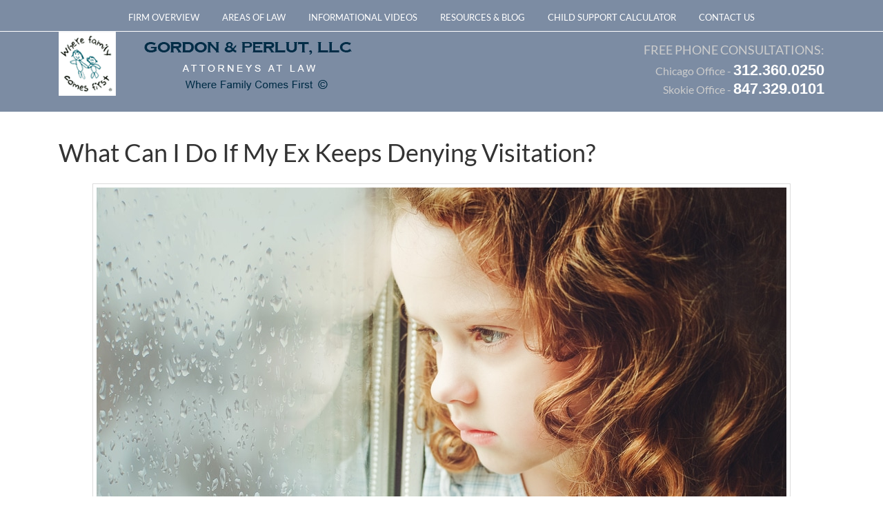

--- FILE ---
content_type: text/html; charset=UTF-8
request_url: https://familylawadvocate.com/what-can-i-do-if-my-ex-keeps-denying-visitation/
body_size: 31005
content:
<!DOCTYPE html>
<!--[if IE 7]>
<html class="ie ie7" dir="ltr" lang="en" prefix="og: https://ogp.me/ns#">
<![endif]-->
<!--[if IE 8]>
<html class="ie ie8" dir="ltr" lang="en" prefix="og: https://ogp.me/ns#">
<![endif]-->
<!--[if !(IE 7) & !(IE 8)]><!-->
<html dir="ltr" lang="en" prefix="og: https://ogp.me/ns#">
    <!--<![endif]-->
    <head><meta charset="UTF-8"><script>if(navigator.userAgent.match(/MSIE|Internet Explorer/i)||navigator.userAgent.match(/Trident\/7\..*?rv:11/i)){var href=document.location.href;if(!href.match(/[?&]nowprocket/)){if(href.indexOf("?")==-1){if(href.indexOf("#")==-1){document.location.href=href+"?nowprocket=1"}else{document.location.href=href.replace("#","?nowprocket=1#")}}else{if(href.indexOf("#")==-1){document.location.href=href+"&nowprocket=1"}else{document.location.href=href.replace("#","&nowprocket=1#")}}}}</script><script>(()=>{class RocketLazyLoadScripts{constructor(){this.v="2.0.4",this.userEvents=["keydown","keyup","mousedown","mouseup","mousemove","mouseover","mouseout","touchmove","touchstart","touchend","touchcancel","wheel","click","dblclick","input"],this.attributeEvents=["onblur","onclick","oncontextmenu","ondblclick","onfocus","onmousedown","onmouseenter","onmouseleave","onmousemove","onmouseout","onmouseover","onmouseup","onmousewheel","onscroll","onsubmit"]}async t(){this.i(),this.o(),/iP(ad|hone)/.test(navigator.userAgent)&&this.h(),this.u(),this.l(this),this.m(),this.k(this),this.p(this),this._(),await Promise.all([this.R(),this.L()]),this.lastBreath=Date.now(),this.S(this),this.P(),this.D(),this.O(),this.M(),await this.C(this.delayedScripts.normal),await this.C(this.delayedScripts.defer),await this.C(this.delayedScripts.async),await this.T(),await this.F(),await this.j(),await this.A(),window.dispatchEvent(new Event("rocket-allScriptsLoaded")),this.everythingLoaded=!0,this.lastTouchEnd&&await new Promise(t=>setTimeout(t,500-Date.now()+this.lastTouchEnd)),this.I(),this.H(),this.U(),this.W()}i(){this.CSPIssue=sessionStorage.getItem("rocketCSPIssue"),document.addEventListener("securitypolicyviolation",t=>{this.CSPIssue||"script-src-elem"!==t.violatedDirective||"data"!==t.blockedURI||(this.CSPIssue=!0,sessionStorage.setItem("rocketCSPIssue",!0))},{isRocket:!0})}o(){window.addEventListener("pageshow",t=>{this.persisted=t.persisted,this.realWindowLoadedFired=!0},{isRocket:!0}),window.addEventListener("pagehide",()=>{this.onFirstUserAction=null},{isRocket:!0})}h(){let t;function e(e){t=e}window.addEventListener("touchstart",e,{isRocket:!0}),window.addEventListener("touchend",function i(o){o.changedTouches[0]&&t.changedTouches[0]&&Math.abs(o.changedTouches[0].pageX-t.changedTouches[0].pageX)<10&&Math.abs(o.changedTouches[0].pageY-t.changedTouches[0].pageY)<10&&o.timeStamp-t.timeStamp<200&&(window.removeEventListener("touchstart",e,{isRocket:!0}),window.removeEventListener("touchend",i,{isRocket:!0}),"INPUT"===o.target.tagName&&"text"===o.target.type||(o.target.dispatchEvent(new TouchEvent("touchend",{target:o.target,bubbles:!0})),o.target.dispatchEvent(new MouseEvent("mouseover",{target:o.target,bubbles:!0})),o.target.dispatchEvent(new PointerEvent("click",{target:o.target,bubbles:!0,cancelable:!0,detail:1,clientX:o.changedTouches[0].clientX,clientY:o.changedTouches[0].clientY})),event.preventDefault()))},{isRocket:!0})}q(t){this.userActionTriggered||("mousemove"!==t.type||this.firstMousemoveIgnored?"keyup"===t.type||"mouseover"===t.type||"mouseout"===t.type||(this.userActionTriggered=!0,this.onFirstUserAction&&this.onFirstUserAction()):this.firstMousemoveIgnored=!0),"click"===t.type&&t.preventDefault(),t.stopPropagation(),t.stopImmediatePropagation(),"touchstart"===this.lastEvent&&"touchend"===t.type&&(this.lastTouchEnd=Date.now()),"click"===t.type&&(this.lastTouchEnd=0),this.lastEvent=t.type,t.composedPath&&t.composedPath()[0].getRootNode()instanceof ShadowRoot&&(t.rocketTarget=t.composedPath()[0]),this.savedUserEvents.push(t)}u(){this.savedUserEvents=[],this.userEventHandler=this.q.bind(this),this.userEvents.forEach(t=>window.addEventListener(t,this.userEventHandler,{passive:!1,isRocket:!0})),document.addEventListener("visibilitychange",this.userEventHandler,{isRocket:!0})}U(){this.userEvents.forEach(t=>window.removeEventListener(t,this.userEventHandler,{passive:!1,isRocket:!0})),document.removeEventListener("visibilitychange",this.userEventHandler,{isRocket:!0}),this.savedUserEvents.forEach(t=>{(t.rocketTarget||t.target).dispatchEvent(new window[t.constructor.name](t.type,t))})}m(){const t="return false",e=Array.from(this.attributeEvents,t=>"data-rocket-"+t),i="["+this.attributeEvents.join("],[")+"]",o="[data-rocket-"+this.attributeEvents.join("],[data-rocket-")+"]",s=(e,i,o)=>{o&&o!==t&&(e.setAttribute("data-rocket-"+i,o),e["rocket"+i]=new Function("event",o),e.setAttribute(i,t))};new MutationObserver(t=>{for(const n of t)"attributes"===n.type&&(n.attributeName.startsWith("data-rocket-")||this.everythingLoaded?n.attributeName.startsWith("data-rocket-")&&this.everythingLoaded&&this.N(n.target,n.attributeName.substring(12)):s(n.target,n.attributeName,n.target.getAttribute(n.attributeName))),"childList"===n.type&&n.addedNodes.forEach(t=>{if(t.nodeType===Node.ELEMENT_NODE)if(this.everythingLoaded)for(const i of[t,...t.querySelectorAll(o)])for(const t of i.getAttributeNames())e.includes(t)&&this.N(i,t.substring(12));else for(const e of[t,...t.querySelectorAll(i)])for(const t of e.getAttributeNames())this.attributeEvents.includes(t)&&s(e,t,e.getAttribute(t))})}).observe(document,{subtree:!0,childList:!0,attributeFilter:[...this.attributeEvents,...e]})}I(){this.attributeEvents.forEach(t=>{document.querySelectorAll("[data-rocket-"+t+"]").forEach(e=>{this.N(e,t)})})}N(t,e){const i=t.getAttribute("data-rocket-"+e);i&&(t.setAttribute(e,i),t.removeAttribute("data-rocket-"+e))}k(t){Object.defineProperty(HTMLElement.prototype,"onclick",{get(){return this.rocketonclick||null},set(e){this.rocketonclick=e,this.setAttribute(t.everythingLoaded?"onclick":"data-rocket-onclick","this.rocketonclick(event)")}})}S(t){function e(e,i){let o=e[i];e[i]=null,Object.defineProperty(e,i,{get:()=>o,set(s){t.everythingLoaded?o=s:e["rocket"+i]=o=s}})}e(document,"onreadystatechange"),e(window,"onload"),e(window,"onpageshow");try{Object.defineProperty(document,"readyState",{get:()=>t.rocketReadyState,set(e){t.rocketReadyState=e},configurable:!0}),document.readyState="loading"}catch(t){console.log("WPRocket DJE readyState conflict, bypassing")}}l(t){this.originalAddEventListener=EventTarget.prototype.addEventListener,this.originalRemoveEventListener=EventTarget.prototype.removeEventListener,this.savedEventListeners=[],EventTarget.prototype.addEventListener=function(e,i,o){o&&o.isRocket||!t.B(e,this)&&!t.userEvents.includes(e)||t.B(e,this)&&!t.userActionTriggered||e.startsWith("rocket-")||t.everythingLoaded?t.originalAddEventListener.call(this,e,i,o):(t.savedEventListeners.push({target:this,remove:!1,type:e,func:i,options:o}),"mouseenter"!==e&&"mouseleave"!==e||t.originalAddEventListener.call(this,e,t.savedUserEvents.push,o))},EventTarget.prototype.removeEventListener=function(e,i,o){o&&o.isRocket||!t.B(e,this)&&!t.userEvents.includes(e)||t.B(e,this)&&!t.userActionTriggered||e.startsWith("rocket-")||t.everythingLoaded?t.originalRemoveEventListener.call(this,e,i,o):t.savedEventListeners.push({target:this,remove:!0,type:e,func:i,options:o})}}J(t,e){this.savedEventListeners=this.savedEventListeners.filter(i=>{let o=i.type,s=i.target||window;return e!==o||t!==s||(this.B(o,s)&&(i.type="rocket-"+o),this.$(i),!1)})}H(){EventTarget.prototype.addEventListener=this.originalAddEventListener,EventTarget.prototype.removeEventListener=this.originalRemoveEventListener,this.savedEventListeners.forEach(t=>this.$(t))}$(t){t.remove?this.originalRemoveEventListener.call(t.target,t.type,t.func,t.options):this.originalAddEventListener.call(t.target,t.type,t.func,t.options)}p(t){let e;function i(e){return t.everythingLoaded?e:e.split(" ").map(t=>"load"===t||t.startsWith("load.")?"rocket-jquery-load":t).join(" ")}function o(o){function s(e){const s=o.fn[e];o.fn[e]=o.fn.init.prototype[e]=function(){return this[0]===window&&t.userActionTriggered&&("string"==typeof arguments[0]||arguments[0]instanceof String?arguments[0]=i(arguments[0]):"object"==typeof arguments[0]&&Object.keys(arguments[0]).forEach(t=>{const e=arguments[0][t];delete arguments[0][t],arguments[0][i(t)]=e})),s.apply(this,arguments),this}}if(o&&o.fn&&!t.allJQueries.includes(o)){const e={DOMContentLoaded:[],"rocket-DOMContentLoaded":[]};for(const t in e)document.addEventListener(t,()=>{e[t].forEach(t=>t())},{isRocket:!0});o.fn.ready=o.fn.init.prototype.ready=function(i){function s(){parseInt(o.fn.jquery)>2?setTimeout(()=>i.bind(document)(o)):i.bind(document)(o)}return"function"==typeof i&&(t.realDomReadyFired?!t.userActionTriggered||t.fauxDomReadyFired?s():e["rocket-DOMContentLoaded"].push(s):e.DOMContentLoaded.push(s)),o([])},s("on"),s("one"),s("off"),t.allJQueries.push(o)}e=o}t.allJQueries=[],o(window.jQuery),Object.defineProperty(window,"jQuery",{get:()=>e,set(t){o(t)}})}P(){const t=new Map;document.write=document.writeln=function(e){const i=document.currentScript,o=document.createRange(),s=i.parentElement;let n=t.get(i);void 0===n&&(n=i.nextSibling,t.set(i,n));const c=document.createDocumentFragment();o.setStart(c,0),c.appendChild(o.createContextualFragment(e)),s.insertBefore(c,n)}}async R(){return new Promise(t=>{this.userActionTriggered?t():this.onFirstUserAction=t})}async L(){return new Promise(t=>{document.addEventListener("DOMContentLoaded",()=>{this.realDomReadyFired=!0,t()},{isRocket:!0})})}async j(){return this.realWindowLoadedFired?Promise.resolve():new Promise(t=>{window.addEventListener("load",t,{isRocket:!0})})}M(){this.pendingScripts=[];this.scriptsMutationObserver=new MutationObserver(t=>{for(const e of t)e.addedNodes.forEach(t=>{"SCRIPT"!==t.tagName||t.noModule||t.isWPRocket||this.pendingScripts.push({script:t,promise:new Promise(e=>{const i=()=>{const i=this.pendingScripts.findIndex(e=>e.script===t);i>=0&&this.pendingScripts.splice(i,1),e()};t.addEventListener("load",i,{isRocket:!0}),t.addEventListener("error",i,{isRocket:!0}),setTimeout(i,1e3)})})})}),this.scriptsMutationObserver.observe(document,{childList:!0,subtree:!0})}async F(){await this.X(),this.pendingScripts.length?(await this.pendingScripts[0].promise,await this.F()):this.scriptsMutationObserver.disconnect()}D(){this.delayedScripts={normal:[],async:[],defer:[]},document.querySelectorAll("script[type$=rocketlazyloadscript]").forEach(t=>{t.hasAttribute("data-rocket-src")?t.hasAttribute("async")&&!1!==t.async?this.delayedScripts.async.push(t):t.hasAttribute("defer")&&!1!==t.defer||"module"===t.getAttribute("data-rocket-type")?this.delayedScripts.defer.push(t):this.delayedScripts.normal.push(t):this.delayedScripts.normal.push(t)})}async _(){await this.L();let t=[];document.querySelectorAll("script[type$=rocketlazyloadscript][data-rocket-src]").forEach(e=>{let i=e.getAttribute("data-rocket-src");if(i&&!i.startsWith("data:")){i.startsWith("//")&&(i=location.protocol+i);try{const o=new URL(i).origin;o!==location.origin&&t.push({src:o,crossOrigin:e.crossOrigin||"module"===e.getAttribute("data-rocket-type")})}catch(t){}}}),t=[...new Map(t.map(t=>[JSON.stringify(t),t])).values()],this.Y(t,"preconnect")}async G(t){if(await this.K(),!0!==t.noModule||!("noModule"in HTMLScriptElement.prototype))return new Promise(e=>{let i;function o(){(i||t).setAttribute("data-rocket-status","executed"),e()}try{if(navigator.userAgent.includes("Firefox/")||""===navigator.vendor||this.CSPIssue)i=document.createElement("script"),[...t.attributes].forEach(t=>{let e=t.nodeName;"type"!==e&&("data-rocket-type"===e&&(e="type"),"data-rocket-src"===e&&(e="src"),i.setAttribute(e,t.nodeValue))}),t.text&&(i.text=t.text),t.nonce&&(i.nonce=t.nonce),i.hasAttribute("src")?(i.addEventListener("load",o,{isRocket:!0}),i.addEventListener("error",()=>{i.setAttribute("data-rocket-status","failed-network"),e()},{isRocket:!0}),setTimeout(()=>{i.isConnected||e()},1)):(i.text=t.text,o()),i.isWPRocket=!0,t.parentNode.replaceChild(i,t);else{const i=t.getAttribute("data-rocket-type"),s=t.getAttribute("data-rocket-src");i?(t.type=i,t.removeAttribute("data-rocket-type")):t.removeAttribute("type"),t.addEventListener("load",o,{isRocket:!0}),t.addEventListener("error",i=>{this.CSPIssue&&i.target.src.startsWith("data:")?(console.log("WPRocket: CSP fallback activated"),t.removeAttribute("src"),this.G(t).then(e)):(t.setAttribute("data-rocket-status","failed-network"),e())},{isRocket:!0}),s?(t.fetchPriority="high",t.removeAttribute("data-rocket-src"),t.src=s):t.src="data:text/javascript;base64,"+window.btoa(unescape(encodeURIComponent(t.text)))}}catch(i){t.setAttribute("data-rocket-status","failed-transform"),e()}});t.setAttribute("data-rocket-status","skipped")}async C(t){const e=t.shift();return e?(e.isConnected&&await this.G(e),this.C(t)):Promise.resolve()}O(){this.Y([...this.delayedScripts.normal,...this.delayedScripts.defer,...this.delayedScripts.async],"preload")}Y(t,e){this.trash=this.trash||[];let i=!0;var o=document.createDocumentFragment();t.forEach(t=>{const s=t.getAttribute&&t.getAttribute("data-rocket-src")||t.src;if(s&&!s.startsWith("data:")){const n=document.createElement("link");n.href=s,n.rel=e,"preconnect"!==e&&(n.as="script",n.fetchPriority=i?"high":"low"),t.getAttribute&&"module"===t.getAttribute("data-rocket-type")&&(n.crossOrigin=!0),t.crossOrigin&&(n.crossOrigin=t.crossOrigin),t.integrity&&(n.integrity=t.integrity),t.nonce&&(n.nonce=t.nonce),o.appendChild(n),this.trash.push(n),i=!1}}),document.head.appendChild(o)}W(){this.trash.forEach(t=>t.remove())}async T(){try{document.readyState="interactive"}catch(t){}this.fauxDomReadyFired=!0;try{await this.K(),this.J(document,"readystatechange"),document.dispatchEvent(new Event("rocket-readystatechange")),await this.K(),document.rocketonreadystatechange&&document.rocketonreadystatechange(),await this.K(),this.J(document,"DOMContentLoaded"),document.dispatchEvent(new Event("rocket-DOMContentLoaded")),await this.K(),this.J(window,"DOMContentLoaded"),window.dispatchEvent(new Event("rocket-DOMContentLoaded"))}catch(t){console.error(t)}}async A(){try{document.readyState="complete"}catch(t){}try{await this.K(),this.J(document,"readystatechange"),document.dispatchEvent(new Event("rocket-readystatechange")),await this.K(),document.rocketonreadystatechange&&document.rocketonreadystatechange(),await this.K(),this.J(window,"load"),window.dispatchEvent(new Event("rocket-load")),await this.K(),window.rocketonload&&window.rocketonload(),await this.K(),this.allJQueries.forEach(t=>t(window).trigger("rocket-jquery-load")),await this.K(),this.J(window,"pageshow");const t=new Event("rocket-pageshow");t.persisted=this.persisted,window.dispatchEvent(t),await this.K(),window.rocketonpageshow&&window.rocketonpageshow({persisted:this.persisted})}catch(t){console.error(t)}}async K(){Date.now()-this.lastBreath>45&&(await this.X(),this.lastBreath=Date.now())}async X(){return document.hidden?new Promise(t=>setTimeout(t)):new Promise(t=>requestAnimationFrame(t))}B(t,e){return e===document&&"readystatechange"===t||(e===document&&"DOMContentLoaded"===t||(e===window&&"DOMContentLoaded"===t||(e===window&&"load"===t||e===window&&"pageshow"===t)))}static run(){(new RocketLazyLoadScripts).t()}}RocketLazyLoadScripts.run()})();</script>
        
        <meta name="viewport" content="width=device-width">
        <title>What Can I Do If My Ex Keeps Denying Visitation?</title>
<link data-rocket-prefetch href="https://analytics.ahrefs.com" rel="dns-prefetch">
<style id="wpr-usedcss">img:is([sizes=auto i],[sizes^="auto," i]){contain-intrinsic-size:3000px 1500px}img.emoji{display:inline!important;border:none!important;box-shadow:none!important;height:1em!important;width:1em!important;margin:0 .07em!important;vertical-align:-.1em!important;background:0 0!important;padding:0!important}.wpa-test-msg{background:#d1ecf1!important;border:1px solid #bee5eb!important;border-radius:5px!important;color:#0c5460!important;font-size:14px!important;padding:.75rem 1.25rem!important;font-family:Arial!important;margin-top:5px!important}span.wpa-button{display:inline-block!important;padding-top:5px!important;color:#fff!important;background-color:#6c757d!important;border-color:#6c757d!important;padding:5px 10px!important;border-radius:5px!important;margin-top:5px!important;cursor:pointer!important}#altEmail_container,.altEmail_container{position:absolute!important;overflow:hidden!important;display:inline!important;height:1px!important;width:1px!important;z-index:-1000!important}.wpcf7 .screen-reader-response{position:absolute;overflow:hidden;clip:rect(1px,1px,1px,1px);clip-path:inset(50%);height:1px;width:1px;margin:-1px;padding:0;border:0;word-wrap:normal!important}.wpcf7 form .wpcf7-response-output{margin:2em .5em 1em;padding:.2em 1em;border:2px solid #00a0d2}.wpcf7 form.init .wpcf7-response-output,.wpcf7 form.resetting .wpcf7-response-output,.wpcf7 form.submitting .wpcf7-response-output{display:none}.wpcf7 form.sent .wpcf7-response-output{border-color:#46b450}.wpcf7 form.aborted .wpcf7-response-output,.wpcf7 form.failed .wpcf7-response-output{border-color:#dc3232}.wpcf7 form.spam .wpcf7-response-output{border-color:#f56e28}.wpcf7 form.invalid .wpcf7-response-output,.wpcf7 form.payment-required .wpcf7-response-output,.wpcf7 form.unaccepted .wpcf7-response-output{border-color:#ffb900}.wpcf7-form-control-wrap{position:relative}.wpcf7-not-valid-tip{color:#dc3232;font-size:1em;font-weight:400;display:block}.use-floating-validation-tip .wpcf7-not-valid-tip{position:relative;top:-2ex;left:1em;z-index:100;border:1px solid #dc3232;background:#fff;padding:.2em .8em;width:24em}.wpcf7-spinner{visibility:hidden;display:inline-block;background-color:#23282d;opacity:.75;width:24px;height:24px;border:none;border-radius:100%;padding:0;margin:0 24px;position:relative}form.submitting .wpcf7-spinner{visibility:visible}.wpcf7-spinner::before{content:'';position:absolute;background-color:#fbfbfc;top:4px;left:4px;width:6px;height:6px;border:none;border-radius:100%;transform-origin:8px 8px;animation-name:spin;animation-duration:1s;animation-timing-function:linear;animation-iteration-count:infinite}@media (prefers-reduced-motion:reduce){.wpcf7-spinner::before{animation-name:blink;animation-duration:2s}}@keyframes spin{from{transform:rotate(0)}to{transform:rotate(360deg)}}@keyframes blink{from{opacity:0}50%{opacity:1}to{opacity:0}}.wpcf7 [inert]{opacity:.5}.wpcf7 input[type=file]{cursor:pointer}.wpcf7 input[type=file]:disabled{cursor:default}.wpcf7 .wpcf7-submit:disabled{cursor:not-allowed}.wpcf7 input[type=email],.wpcf7 input[type=tel],.wpcf7 input[type=url]{direction:ltr}footer,header,main,nav{display:block}canvas,video{display:inline-block}[hidden],template{display:none}html{font-family:sans-serif;-webkit-text-size-adjust:100%;-ms-text-size-adjust:100%}body{margin:0}a{background:0 0}a:focus{outline:dotted thin}a:active,a:hover{outline:0}h1{margin:.67em 0;font-size:2em}b,strong{font-weight:700}code{font-family:monospace,serif;font-size:1em}img{border:0}svg:not(:root){overflow:hidden}fieldset{padding:.35em .625em .75em;margin:0 2px;border:1px solid silver}legend{padding:0;border:0}button,input,select,textarea{margin:0;font-family:inherit;font-size:100%}button,input{line-height:normal}button,select{text-transform:none}button,html input[type=button],input[type=reset],input[type=submit]{cursor:pointer;-webkit-appearance:button}button[disabled],html input[disabled]{cursor:default}input[type=checkbox],input[type=radio]{padding:0;box-sizing:border-box}input[type=search]{-webkit-box-sizing:content-box;-moz-box-sizing:content-box;box-sizing:content-box;-webkit-appearance:textfield}input[type=search]::-webkit-search-cancel-button,input[type=search]::-webkit-search-decoration{-webkit-appearance:none}button::-moz-focus-inner,input::-moz-focus-inner{padding:0;border:0}textarea{overflow:auto;vertical-align:top}table{border-collapse:collapse;border-spacing:0}@media print{*{color:#000!important;text-shadow:none!important;background:0 0!important;box-shadow:none!important}a,a:visited{text-decoration:underline}a[href]:after{content:" (" attr(href) ")"}a[href^="#"]:after,a[href^="javascript:"]:after{content:""}img,tr{page-break-inside:avoid}img{max-width:100%!important}@page{margin:2cm .5cm}h2,h3,p{orphans:3;widows:3}h2,h3{page-break-after:avoid}select{background:#fff!important}.navbar{display:none}.table th{background-color:#fff!important}.label{border:1px solid #000}.table{border-collapse:collapse!important}}*,:after,:before{-webkit-box-sizing:border-box;-moz-box-sizing:border-box;box-sizing:border-box}html{font-size:62.5%;-webkit-tap-highlight-color:transparent}body{font-family:"Helvetica Neue",Helvetica,Arial,sans-serif;font-size:14px;line-height:1.428571429;color:#333;background-color:#fff}button,input,select,textarea{font-family:inherit;font-size:inherit;line-height:inherit}a{color:#428bca;text-decoration:none}a:focus,a:hover{color:#2a6496;text-decoration:underline}a:focus{outline:dotted thin;outline:-webkit-focus-ring-color auto 5px;outline-offset:-2px}img{vertical-align:middle}.sr-only{position:absolute;width:1px;height:1px;padding:0;margin:-1px;overflow:hidden;clip:rect(0,0,0,0);border:0}.h2,h1,h2,h3{font-family:"Helvetica Neue",Helvetica,Arial,sans-serif;font-weight:500;line-height:1.1;color:inherit}h1,h2,h3{margin-top:20px;margin-bottom:10px}.h2,h2{font-size:30px}p{margin:0 0 10px}.lead{margin-bottom:20px;font-size:16px;font-weight:200;line-height:1.4}cite{font-style:normal}ul{margin-top:0;margin-bottom:10px}ul ul{margin-bottom:0}dl{margin-top:0;margin-bottom:20px}address{margin-bottom:20px;font-style:normal;line-height:1.428571429}code{font-family:Menlo,Monaco,Consolas,"Courier New",monospace}code{padding:2px 4px;font-size:90%;color:#c7254e;white-space:nowrap;background-color:#f9f2f4;border-radius:4px}.container{padding-right:15px;padding-left:15px;margin-right:auto;margin-left:auto}.container:after,.container:before{display:table;content:" "}.container:after{clear:both}@media (min-width:768px){.lead{font-size:21px}.container{width:750px}}@media (min-width:992px){.container{width:970px}}@media (min-width:1200px){.container{width:1140px}}.row{margin-right:-15px;margin-left:-15px}.row:after,.row:before{display:table;content:" "}.row:after{clear:both}.col-md-12,.col-md-6,.col-sm-12,.col-sm-6,.col-xs-12{position:relative;min-height:1px;padding-right:15px;padding-left:15px}.col-xs-12{float:left}.col-xs-12{width:100%}@media (min-width:768px){.col-sm-12,.col-sm-6{float:left}.col-sm-12{width:100%}.col-sm-6{width:50%}}@media (min-width:992px){.col-md-12,.col-md-6{float:left}.col-md-12{width:100%}.col-md-6{width:50%}}table{max-width:100%;background-color:transparent}th{text-align:left}.table{width:100%;margin-bottom:20px}.table>tbody>tr>th{padding:8px;line-height:1.428571429;vertical-align:top;border-top:1px solid #ddd}.table>tbody+tbody{border-top:2px solid #ddd}.table .table{background-color:#fff}table th[class*=col-]{display:table-cell;float:none}.table>tbody>.active>th,.table>tbody>tr>.active{background-color:#f5f5f5}.table>tbody>.success>th,.table>tbody>tr>.success{background-color:#dff0d8}.table>tbody>.warning>th,.table>tbody>tr>.warning{background-color:#fcf8e3}fieldset{padding:0;margin:0;border:0}legend{display:block;width:100%;padding:0;margin-bottom:20px;font-size:21px;line-height:inherit;color:#333;border:0;border-bottom:1px solid #e5e5e5}label{display:inline-block;margin-bottom:5px;font-weight:700}input[type=search]{-webkit-box-sizing:border-box;-moz-box-sizing:border-box;box-sizing:border-box}input[type=checkbox],input[type=radio]{margin:4px 0 0;line-height:normal}input[type=file]{display:block}select[multiple],select[size]{height:auto}select optgroup{font-family:inherit;font-size:inherit;font-style:inherit}input[type=checkbox]:focus,input[type=file]:focus,input[type=radio]:focus{outline:dotted thin;outline:-webkit-focus-ring-color auto 5px;outline-offset:-2px}input[type=number]::-webkit-inner-spin-button,input[type=number]::-webkit-outer-spin-button{height:auto}output{display:block;padding-top:7px;font-size:14px;line-height:1.428571429;color:#555;vertical-align:middle}.checkbox,.radio{display:block;min-height:20px;padding-left:20px;margin-top:10px;margin-bottom:10px;vertical-align:middle}.checkbox label,.radio label{display:inline;margin-bottom:0;font-weight:400;cursor:pointer}.checkbox input[type=checkbox],.radio input[type=radio]{float:left;margin-left:-20px}.checkbox+.checkbox,.radio+.radio{margin-top:-5px}.checkbox[disabled],.radio[disabled],fieldset[disabled] .checkbox,fieldset[disabled] .radio,fieldset[disabled] input[type=checkbox],fieldset[disabled] input[type=radio],input[type=checkbox][disabled],input[type=radio][disabled]{cursor:not-allowed}.btn{display:inline-block;padding:6px 12px;margin-bottom:0;font-size:14px;font-weight:400;line-height:1.428571429;text-align:center;white-space:nowrap;vertical-align:middle;cursor:pointer;background-image:none;border:1px solid transparent;border-radius:4px;-webkit-user-select:none;-moz-user-select:none;-ms-user-select:none;-o-user-select:none;user-select:none}.btn:focus{outline:dotted thin;outline:-webkit-focus-ring-color auto 5px;outline-offset:-2px}.btn:focus,.btn:hover{color:#333;text-decoration:none}.btn.active,.btn:active{background-image:none;outline:0;-webkit-box-shadow:inset 0 3px 5px rgba(0,0,0,.125);box-shadow:inset 0 3px 5px rgba(0,0,0,.125)}.btn.disabled,.btn[disabled],fieldset[disabled] .btn{pointer-events:none;cursor:not-allowed;opacity:.65;-webkit-box-shadow:none;box-shadow:none}.fade{opacity:0;-webkit-transition:opacity .15s linear;transition:opacity .15s linear}.fade.in{opacity:1}.collapse{display:none}.collapse.in{display:block}.collapsing{position:relative;height:0;overflow:hidden;-webkit-transition:height .35s;transition:height .35s ease}.dropdown{position:relative}.dropdown-toggle:focus{outline:0}.dropdown-menu{position:absolute;top:100%;left:0;z-index:1000;display:none;float:left;min-width:160px;padding:5px 0;margin:2px 0 0;font-size:14px;list-style:none;background-color:#fff;border:1px solid #ccc;border:1px solid rgba(0,0,0,.15);border-radius:4px;-webkit-box-shadow:0 6px 12px rgba(0,0,0,.175);box-shadow:0 6px 12px rgba(0,0,0,.175);background-clip:padding-box}.dropdown-menu>li>a{display:block;padding:3px 20px;clear:both;font-weight:400;line-height:1.428571429;color:#333;white-space:nowrap}.dropdown-menu>li>a:focus,.dropdown-menu>li>a:hover{color:#262626;text-decoration:none;background-color:#f5f5f5}.dropdown-menu>.active>a,.dropdown-menu>.active>a:focus,.dropdown-menu>.active>a:hover{color:#fff;text-decoration:none;background-color:#428bca;outline:0}.dropdown-menu>.disabled>a,.dropdown-menu>.disabled>a:focus,.dropdown-menu>.disabled>a:hover{color:#999}.dropdown-menu>.disabled>a:focus,.dropdown-menu>.disabled>a:hover{text-decoration:none;cursor:not-allowed;background-color:transparent;background-image:none}.open>.dropdown-menu{display:block}.open>a{outline:0}.dropdown-backdrop{position:fixed;top:0;right:0;bottom:0;left:0;z-index:990}.navbar-fixed-bottom .dropdown .dropdown-menu{top:auto;bottom:100%;margin-bottom:1px}.nav{padding-left:0;margin-bottom:0;list-style:none}.nav:after,.nav:before{display:table;content:" "}.nav:after{clear:both}.nav>li{position:relative;display:block}.nav>li>a{position:relative;display:block;padding:10px 15px}.nav>li>a:focus,.nav>li>a:hover{text-decoration:none;background-color:#eee}.nav>li.disabled>a{color:#999}.nav>li.disabled>a:focus,.nav>li.disabled>a:hover{color:#999;text-decoration:none;cursor:not-allowed;background-color:transparent}.nav .open>a,.nav .open>a:focus,.nav .open>a:hover{background-color:#eee;border-color:#428bca}.nav>li>a>img{max-width:none}.nav-pills>li{float:left}.nav-pills>li>a{border-radius:4px}.nav-pills>li+li{margin-left:2px}.nav-pills>li.active>a,.nav-pills>li.active>a:focus,.nav-pills>li.active>a:hover{color:#fff;background-color:#428bca}.navbar{position:relative;min-height:50px;margin-bottom:20px;border:1px solid transparent}.navbar:after,.navbar:before{display:table;content:" "}.navbar:after{clear:both}.navbar-header:after,.navbar-header:before{display:table;content:" "}.navbar-header:after{clear:both}.navbar-collapse{max-height:340px;padding-right:15px;padding-left:15px;overflow-x:visible;border-top:1px solid transparent;box-shadow:inset 0 1px 0 rgba(255,255,255,.1);-webkit-overflow-scrolling:touch}.navbar-collapse:after,.navbar-collapse:before{display:table;content:" "}.navbar-collapse:after{clear:both}.navbar-collapse.in{overflow-y:auto}.container>.navbar-collapse,.container>.navbar-header{margin-right:-15px;margin-left:-15px}.navbar-fixed-bottom{position:fixed;right:0;left:0;z-index:1030}@media (min-width:768px){.navbar{border-radius:4px}.navbar-header{float:left}.navbar-collapse{width:auto;border-top:0;box-shadow:none}.navbar-collapse.collapse{display:block!important;height:auto!important;padding-bottom:0;overflow:visible!important}.navbar-collapse.in{overflow-y:visible}.navbar-fixed-bottom .navbar-collapse{padding-right:0;padding-left:0}.container>.navbar-collapse,.container>.navbar-header{margin-right:0;margin-left:0}.navbar-fixed-bottom{border-radius:0}.navbar-toggle{display:none}}.navbar-fixed-bottom{bottom:0;margin-bottom:0;border-width:1px 0 0}.navbar-toggle{position:relative;float:right;padding:9px 10px;margin-top:8px;margin-right:15px;margin-bottom:8px;background-color:transparent;background-image:none;border:1px solid transparent;border-radius:4px}.navbar-toggle .icon-bar{display:block;width:22px;height:2px;border-radius:1px}.navbar-toggle .icon-bar+.icon-bar{margin-top:4px}.navbar-nav{margin:7.5px -15px}.navbar-nav>li>a{padding-top:10px;padding-bottom:10px;line-height:20px}@media (max-width:767px){.navbar-nav .open .dropdown-menu{position:static;float:none;width:auto;margin-top:0;background-color:transparent;border:0;box-shadow:none}.navbar-nav .open .dropdown-menu>li>a{padding:5px 15px 5px 25px}.navbar-nav .open .dropdown-menu>li>a{line-height:20px}.navbar-nav .open .dropdown-menu>li>a:focus,.navbar-nav .open .dropdown-menu>li>a:hover{background-image:none}.navbar-default .navbar-nav .open .dropdown-menu>li>a{color:#777}.navbar-default .navbar-nav .open .dropdown-menu>li>a:focus,.navbar-default .navbar-nav .open .dropdown-menu>li>a:hover{color:#333;background-color:transparent}.navbar-default .navbar-nav .open .dropdown-menu>.active>a,.navbar-default .navbar-nav .open .dropdown-menu>.active>a:focus,.navbar-default .navbar-nav .open .dropdown-menu>.active>a:hover{color:#555;background-color:#e7e7e7}.navbar-default .navbar-nav .open .dropdown-menu>.disabled>a,.navbar-default .navbar-nav .open .dropdown-menu>.disabled>a:focus,.navbar-default .navbar-nav .open .dropdown-menu>.disabled>a:hover{color:#ccc;background-color:transparent}}@media (min-width:768px){.navbar-nav{float:left;margin:0}.navbar-nav>li{float:left}.navbar-nav>li>a{padding-top:15px;padding-bottom:15px}}.navbar-nav>li>.dropdown-menu{margin-top:0;border-top-right-radius:0;border-top-left-radius:0}.navbar-fixed-bottom .navbar-nav>li>.dropdown-menu{border-bottom-right-radius:0;border-bottom-left-radius:0}.navbar-default{background-color:#f8f8f8;border-color:#e7e7e7}.navbar-default .navbar-nav>li>a{color:#777}.navbar-default .navbar-nav>li>a:focus,.navbar-default .navbar-nav>li>a:hover{color:#333;background-color:transparent}.navbar-default .navbar-nav>.active>a,.navbar-default .navbar-nav>.active>a:focus,.navbar-default .navbar-nav>.active>a:hover{color:#555;background-color:#e7e7e7}.navbar-default .navbar-nav>.disabled>a,.navbar-default .navbar-nav>.disabled>a:focus,.navbar-default .navbar-nav>.disabled>a:hover{color:#ccc;background-color:transparent}.navbar-default .navbar-toggle{border-color:#ddd}.navbar-default .navbar-toggle:focus,.navbar-default .navbar-toggle:hover{background-color:#ddd}.navbar-default .navbar-toggle .icon-bar{background-color:#ccc}.navbar-default .navbar-collapse{border-color:#e7e7e7}.navbar-default .navbar-nav>.open>a,.navbar-default .navbar-nav>.open>a:focus,.navbar-default .navbar-nav>.open>a:hover{color:#555;background-color:#e7e7e7}.breadcrumb{padding:8px 15px;margin-bottom:20px;list-style:none;background-color:#f5f5f5;border-radius:4px}.breadcrumb>li{display:inline-block}.breadcrumb>li+li:before{padding:0 5px;color:#ccc;content:"/\00a0"}.breadcrumb>.active{color:#999}.label{display:inline;padding:.2em .6em .3em;font-size:75%;font-weight:700;line-height:1;color:#fff;text-align:center;white-space:nowrap;vertical-align:baseline;border-radius:.25em}.label[href]:focus,.label[href]:hover{color:#fff;text-decoration:none;cursor:pointer}.label:empty{display:none}.btn .label{position:relative;top:-1px}.thumbnail{display:block;padding:4px;margin-bottom:20px;line-height:1.428571429;background-color:#fff;border:1px solid #ddd;border-radius:4px;-webkit-transition:.2s ease-in-out;transition:all .2s ease-in-out}.thumbnail a>img,.thumbnail>img{display:block;height:auto;max-width:100%;margin-right:auto;margin-left:auto}a.thumbnail.active,a.thumbnail:focus,a.thumbnail:hover{border-color:#428bca}.thumbnail .caption{padding:9px;color:#333}.alert{padding:15px;margin-bottom:20px;border:1px solid transparent;border-radius:4px}.alert>p,.alert>ul{margin-bottom:0}.alert>p+p{margin-top:5px}@-webkit-keyframes progress-bar-stripes{from{background-position:40px 0}to{background-position:0 0}}@keyframes progress-bar-stripes{from{background-position:40px 0}to{background-position:0 0}}.progress{height:20px;margin-bottom:20px;overflow:hidden;background-color:#f5f5f5;border-radius:4px;-webkit-box-shadow:inset 0 1px 2px rgba(0,0,0,.1);box-shadow:inset 0 1px 2px rgba(0,0,0,.1)}.progress-bar{float:left;width:0;height:100%;font-size:12px;line-height:20px;color:#fff;text-align:center;background-color:#428bca;-webkit-box-shadow:inset 0 -1px 0 rgba(0,0,0,.15);box-shadow:inset 0 -1px 0 rgba(0,0,0,.15);-webkit-transition:width .6s;transition:width .6s ease}.progress.active .progress-bar{-webkit-animation:2s linear infinite progress-bar-stripes;animation:2s linear infinite progress-bar-stripes}.panel{margin-bottom:20px;background-color:#fff;border:1px solid transparent;border-radius:4px;-webkit-box-shadow:0 1px 1px rgba(0,0,0,.05);box-shadow:0 1px 1px rgba(0,0,0,.05)}.panel>.table{margin-bottom:0}.panel>.table>tbody:first-child th{border-top:0}.modal-open{overflow:hidden}.modal-dialog{position:relative;z-index:1050;width:auto;margin:10px}.modal-content{position:relative;background-color:#fff;border:1px solid #999;border:1px solid rgba(0,0,0,.2);border-radius:6px;outline:0;-webkit-box-shadow:0 3px 9px rgba(0,0,0,.5);box-shadow:0 3px 9px rgba(0,0,0,.5);background-clip:padding-box}.modal-backdrop{position:fixed;top:0;right:0;bottom:0;left:0;z-index:1030;background-color:#000}.modal-backdrop.fade{opacity:0}.modal-backdrop.in{opacity:.5}@media screen and (min-width:768px){.modal-dialog{width:600px;margin:30px auto}.modal-content{-webkit-box-shadow:0 5px 15px rgba(0,0,0,.5);box-shadow:0 5px 15px rgba(0,0,0,.5)}}.tooltip{position:absolute;z-index:1030;display:block;font-size:12px;line-height:1.4;opacity:0;visibility:visible}.tooltip.in{opacity:.9}.tooltip.top{padding:5px 0;margin-top:-3px}.tooltip.right{padding:0 5px;margin-left:3px}.tooltip.bottom{padding:5px 0;margin-top:3px}.tooltip.left{padding:0 5px;margin-left:-3px}.tooltip-inner{max-width:200px;padding:3px 8px;color:#fff;text-align:center;text-decoration:none;background-color:#000;border-radius:4px}.tooltip-arrow{position:absolute;width:0;height:0;border-color:transparent;border-style:solid}.tooltip.top .tooltip-arrow{bottom:0;left:50%;margin-left:-5px;border-top-color:#000;border-width:5px 5px 0}.tooltip.right .tooltip-arrow{top:50%;left:0;margin-top:-5px;border-right-color:#000;border-width:5px 5px 5px 0}.tooltip.left .tooltip-arrow{top:50%;right:0;margin-top:-5px;border-left-color:#000;border-width:5px 0 5px 5px}.tooltip.bottom .tooltip-arrow{top:0;left:50%;margin-left:-5px;border-bottom-color:#000;border-width:0 5px 5px}.popover{position:absolute;top:0;left:0;z-index:1010;display:none;max-width:276px;padding:1px;text-align:left;white-space:normal;background-color:#fff;border:1px solid #ccc;border:1px solid rgba(0,0,0,.2);border-radius:6px;-webkit-box-shadow:0 5px 10px rgba(0,0,0,.2);box-shadow:0 5px 10px rgba(0,0,0,.2);background-clip:padding-box}.popover.top{margin-top:-10px}.popover.right{margin-left:10px}.popover.bottom{margin-top:10px}.popover.left{margin-left:-10px}.popover-title{padding:8px 14px;margin:0;font-size:14px;font-weight:400;line-height:18px;background-color:#f7f7f7;border-bottom:1px solid #ebebeb;border-radius:5px 5px 0 0}.popover-content{padding:9px 14px}.popover .arrow,.popover .arrow:after{position:absolute;display:block;width:0;height:0;border-color:transparent;border-style:solid}.popover .arrow{border-width:11px}.popover .arrow:after{border-width:10px;content:""}.popover.top .arrow{bottom:-11px;left:50%;margin-left:-11px;border-top-color:#999;border-top-color:rgba(0,0,0,.25);border-bottom-width:0}.popover.top .arrow:after{bottom:1px;margin-left:-10px;border-top-color:#fff;border-bottom-width:0;content:" "}.popover.right .arrow{top:50%;left:-11px;margin-top:-11px;border-right-color:#999;border-right-color:rgba(0,0,0,.25);border-left-width:0}.popover.right .arrow:after{bottom:-10px;left:1px;border-right-color:#fff;border-left-width:0;content:" "}.popover.bottom .arrow{top:-11px;left:50%;margin-left:-11px;border-bottom-color:#999;border-bottom-color:rgba(0,0,0,.25);border-top-width:0}.popover.bottom .arrow:after{top:1px;margin-left:-10px;border-bottom-color:#fff;border-top-width:0;content:" "}.popover.left .arrow{top:50%;right:-11px;margin-top:-11px;border-left-color:#999;border-left-color:rgba(0,0,0,.25);border-right-width:0}.popover.left .arrow:after{right:1px;bottom:-10px;border-left-color:#fff;border-right-width:0;content:" "}.carousel{position:relative}.carousel-indicators{position:absolute;bottom:10px;left:50%;z-index:15;width:60%;padding-left:0;margin-left:-30%;text-align:center;list-style:none}.carousel-indicators li{display:inline-block;width:10px;height:10px;margin:1px;text-indent:-999px;cursor:pointer;background-color:rgba(0,0,0,0);border:1px solid #fff;border-radius:10px}.carousel-indicators .active{width:12px;height:12px;margin:0;background-color:#fff}@media screen and (min-width:768px){.carousel-indicators{bottom:20px}}.hide{display:none!important}.show{display:block!important}.affix{position:fixed}@-ms-viewport{width:device-width}.fa{display:inline-block;font:14px/1 FontAwesome;font-size:inherit;text-rendering:auto;-webkit-font-smoothing:antialiased;-moz-osx-font-smoothing:grayscale}.fa-plus:before{content:"\f067"}.fa-minus:before{content:"\f068"}@font-face{font-display:swap;font-family:Lato;font-style:normal;font-weight:400;src:url(https://fonts.gstatic.com/s/lato/v24/S6uyw4BMUTPHjx4wXg.woff2) format('woff2');unicode-range:U+0000-00FF,U+0131,U+0152-0153,U+02BB-02BC,U+02C6,U+02DA,U+02DC,U+0304,U+0308,U+0329,U+2000-206F,U+20AC,U+2122,U+2191,U+2193,U+2212,U+2215,U+FEFF,U+FFFD}body{font-family:Lato,sans-serif;font-weight:400;line-height:1.25;font-size:14px}*{margin:0;padding:0}a{color:#2a96c4;text-decoration:none;outline:0;-webkit-transition:.4s linear;-moz-transition:.4s linear;-o-transition:.4s linear;transition:all .4s linear}a:hover{text-decoration:none;color:#002c45;outline:0;border:none}a:focus,a:hover{color:#002c45}img{margin:0;padding:0;outline:0;border:none;max-width:100%;max-height:100%}p{padding:0;line-height:1.25}ul{list-style:none;margin:0;padding:0}a:focus{outline:0}a:focus,a:hover{text-decoration:none}h1,h2,h3{font-weight:400;padding:0;font-family:Lato}h1{font-size:36px}h2{font-size:30px}h3{font-size:24px}.hm_menu_area{padding:0;width:100%;margin:10px 0 0}.hm_menu_area .navbar{min-height:auto;border:none;text-align:center}.hm_menu_area .nav{position:relative;float:none;display:inline-block}.hm_menu_area .navbar-nav>li{float:none;display:inline-block;vertical-align:middle}.nav li a{padding:5px 15px 10px;font-family:Lato,sans-serif;font-size:13px;color:#fff!important;transition:ease .5s;font-weight:400;margin:0;text-transform:uppercase}.nav li:hover>a{color:#fff!important;text-decoration:none;background:#002c46!important;position:relative}.hm_menu_area .navbar-collapse{padding-right:0}.navbar-collapse{padding-left:0}.hm_menu_area .sub-menu{position:absolute;width:300px;padding:0;text-align:left;margin:0;display:none}.hm_menu_area .sub-menu>li{list-style:none}.hm_menu_area .sub-menu>li>a{display:block;background:#002c46;padding:5px 15px;font-size:14px;color:#fff!important}.navbar-default .navbar-nav>.active>a,.navbar-default .navbar-nav>.active>a:focus,.navbar-default .navbar-nav>.active>a:hover{background:#ed2a17!important;text-decoration:none;color:#fff!important}.hm_menu_area .sub-menu{position:absolute;width:300px;padding:0;text-align:left;margin:0;display:none;z-index:99999}.hm_menu_area .nav li:hover>.sub-menu{display:block}.hm_menu_area .sub-menu>li{list-style:none;position:relative}.hm_menu_area .sub-menu>li>a{display:block;background:#015581;padding:5px 15px;font-size:13px;line-height:23px}.hm_menu_area .sub-menu>li:hover>a{background:#002c46!important;text-decoration:none}.hm_menu_area .nav li ul li ul{right:-300px;display:none;top:0;padding:0}.sub_icon{display:none}.subicon>a:after{content:"";background:#fff;width:2px;height:8px;position:absolute;right:4px;top:11px;-o-transform:rotate(35deg);-moz-transform:rotate(35deg);-webkit-transform:rotate(35deg);transform:rotate(35deg);-webkit-transition:.5s;-moz-transition:.5s;-o-transition:.5s;transition:ease .5s}.subicon>a:before{content:"";background:#fff;width:2px;height:8px;position:absolute;right:8px;top:11px;-o-transform:rotate(-35deg);-moz-transform:rotate(-35deg);-webkit-transform:rotate(-35deg);transform:rotate(-35deg);-webkit-transition:.5s;-moz-transition:.5s;-o-transition:.5s;transition:ease .5s}.subicon:hover>a:after{background:#fff;-webkit-transform:rotate(145deg);-o-transform:rotate(145deg);-moz-transform:rotate(145deg);transform:rotate(145deg)}.subicon:hover>a:before{background:#fff;-webkit-transform:rotate(-145deg);-moz-transform:rotate(-145deg);-o-transform:rotate(-145deg);transform:rotate(-145deg)}.hm_menu_area .nav li ul li.subicon>a:after,.hm_menu_area .nav li ul li.subicon>a:before{top:13px}.header_banner_section{position:relative}.header_container{z-index:9;position:absolute;right:0;top:0;width:100%;background:rgba(24,65,124,.7)}.headlogo_section{padding:0}.navbar-default{background:0 0;border:none;margin:0}.topmenu{border-bottom:1px solid #fff}.head_address{float:right;margin-top:15px}.contustodat{color:#cdcdcd;font-size:18px;text-align:right;margin-bottom:5px;text-transform:uppercase}.phone{color:#ccc;font-size:16px;font-weight:400;margin-bottom:0;text-align:right}.phone span{color:#fff;font-family:Arial;font-size:22px;font-weight:700}.footer_section{background:#fff;color:#4f4f4f;font-size:15px;line-height:30px;padding-top:30px;padding-bottom:30px;text-align:center;position:relative;clear:both}.footer-logo{border-bottom:2px solid #d6d6d6;margin-bottom:30px;padding-bottom:25px}.footer_section p a{color:#4f4f4f}.footer_section p a:hover{text-decoration:underline}.footer_section .copyright{color:#4f4f4f}.footer_section ul{margin-top:15px}.footer_section li{display:inline;padding-right:20px;position:relative;color:#fff}.footer_section li a{color:#4f4f4f}.footer_section li a:hover{color:#002b44}.footer_section p{margin-bottom:20px;line-height:24px}.footer_section li::before{background:#4f4f4f;content:"";height:13px;position:absolute;right:10px;top:4px;width:1px}.footer_section li.last::before{background:0 0}.testmorial .item{margin:0 auto}iframe{width:100%}.inner_page_wrapping{padding:20px 0;border-bottom:1px solid #ddd}.inner-header .header_container{background:#7c8ca3;position:relative;padding:0 0 20px}.blog_details,.blog_details p{font-size:16px;line-height:25px}.post_title_blog a{color:#444;display:block;font-size:22px;padding-bottom:15px;text-transform:uppercase}.post_title_blog a:hover{color:#01658e;text-decoration:underline}.blog_details .post-thumbanail{border:1px solid #ddd;display:table;margin:0 auto 25px;padding:5px;text-align:center}.post_title_blog{margin-bottom:25px}.inner_page_wrapping table{width:100%}.footer_section li.last img{width:auto!important}#more_con{display:none}#priceChoice label{margin-bottom:10px;display:inline-block}#bottomnav{width:100%;float:left;margin-top:20px}#bottomnav li{width:50%;float:left;padding:0!important;background:0 0!important}#bottomnav li.next{text-align:right}#bottomnav li a,.close_more_con{padding:10px 20px;text-align:center;background:#e2b131;color:#000;display:inline-block;font-weight:700}#bottomnav li a:hover,.close_more_con:hover{background:#b78b00}#bottomnav .next.disabled a{display:none}#bottomnav li a:before{display:none!important}#bottomnav .next.disabled{text-align:right}#more_con{line-height:25px}#priceChoice label br{display:none}.wpcf7-response-output{width:100%!important;float:left!important}#bottomnav li{width:auto!important;float:none}#bottomnav li.next{float:right!important}.owl-carousel .animated{-webkit-animation-duration:1s;animation-duration:1s;-webkit-animation-fill-mode:both;animation-fill-mode:both}.owl-carousel .owl-animated-in{z-index:0}.owl-carousel .owl-animated-out{z-index:1}.owl-carousel .fadeOut{-webkit-animation-name:fadeOut;animation-name:fadeOut}.owl-controls .owl-nav .owl-next,.owl-controls .owl-nav .owl-prev{position:absolute;top:35%;text-indent:-999em;height:48px;width:44px}.owl-controls .owl-nav .owl-prev{background:var(--wpr-bg-b823288e-ed2e-46ac-8583-5c0cfd25c86b) no-repeat;right:-50px}.owl-controls .owl-nav .owl-next{background:var(--wpr-bg-d5e7d636-7d1d-4b84-87ff-c952773c0857) no-repeat;left:-50px}@-webkit-keyframes fadeOut{0%{opacity:1}100%{opacity:0}}@keyframes fadeOut{0%{opacity:1}100%{opacity:0}}.owl-height{-webkit-transition:height .5s ease-in-out;-moz-transition:height .5s ease-in-out;-ms-transition:height .5s ease-in-out;-o-transition:height .5s ease-in-out;transition:height .5s ease-in-out}.owl-carousel{display:none;width:100%;-webkit-tap-highlight-color:transparent;position:relative;z-index:1}.owl-carousel .owl-stage-outer{position:relative;overflow:hidden;-webkit-transform:translate3d(0,0,0)}.owl-carousel .owl-controls .owl-dot,.owl-carousel .owl-controls .owl-nav .owl-next,.owl-carousel .owl-controls .owl-nav .owl-prev{cursor:pointer;cursor:hand;-webkit-user-select:none;-khtml-user-select:none;-moz-user-select:none;-ms-user-select:none;user-select:none}.owl-carousel.owl-loaded{display:block}.owl-carousel.owl-loading{opacity:0;display:block}.owl-carousel.owl-hidden{opacity:0}.owl-carousel .owl-refresh .owl-item{display:none}.owl-carousel .owl-item{position:relative;min-height:1px;float:left;-webkit-backface-visibility:hidden;-webkit-tap-highlight-color:transparent;-webkit-touch-callout:none;-webkit-user-select:none;-moz-user-select:none;-ms-user-select:none;user-select:none}.owl-carousel .owl-item img{display:block;width:100%;-webkit-transform-style:preserve-3d}.owl-carousel.owl-text-select-on .owl-item{-webkit-user-select:auto;-moz-user-select:auto;-ms-user-select:auto;user-select:auto}.owl-carousel .owl-grab{cursor:move;cursor:-webkit-grab;cursor:-o-grab;cursor:-ms-grab;cursor:grab}.owl-carousel.owl-rtl{direction:rtl}.owl-carousel.owl-rtl .owl-item{float:right}.no-js .owl-carousel{display:block}.owl-carousel .owl-item .owl-lazy{opacity:0;-webkit-transition:opacity .4s;-moz-transition:opacity .4s;-ms-transition:opacity .4s;-o-transition:opacity .4s;transition:opacity .4s ease}.owl-carousel .owl-item img{transform-style:preserve-3d}.owl-carousel .owl-video-play-icon{position:absolute;height:80px;width:80px;left:50%;top:50%;margin-left:-40px;margin-top:-40px;background:var(--wpr-bg-865f8050-2a64-4259-94ad-a71313a24a9b) no-repeat;cursor:pointer;z-index:1;-webkit-backface-visibility:hidden;-webkit-transition:scale .1s;-moz-transition:scale .1s;-ms-transition:scale .1s;-o-transition:scale .1s;transition:scale .1s ease}.owl-carousel .owl-video-play-icon:hover{transition:scale(1.3, 1.3)}.owl-carousel .owl-video-playing .owl-video-play-icon{display:none}.owl-carousel .owl-video-frame{position:relative;z-index:1}@media (max-width:1010px){.owl-controls .owl-nav .owl-next,.owl-controls .owl-nav .owl-prev{background-size:20px}.owl-controls .owl-nav .owl-next{left:-10px}.owl-controls .owl-nav .owl-prev{right:-35px}}body.stop-scrolling{height:100%;overflow:hidden}.sweet-overlay{background-color:#000;background-color:rgba(0,0,0,.4);position:fixed;left:0;right:0;top:0;bottom:0;display:none;z-index:10000}.sweet-alert{background-color:#fff;font-family:'Open Sans','Helvetica Neue',Helvetica,Arial,sans-serif;width:478px;padding:17px;border-radius:5px;text-align:center;position:fixed;left:50%;top:50%;margin-left:-256px;margin-top:-200px;overflow:hidden;display:none;z-index:99999}@media all and (max-width:540px){.sweet-alert{width:auto;margin-left:0;margin-right:0;left:15px;right:15px}}.sweet-alert h2{color:#575757;font-size:30px;text-align:center;font-weight:600;text-transform:none;position:relative;margin:25px 0;padding:0;line-height:40px;display:block}.sweet-alert p{color:#797979;font-size:16px;text-align:center;font-weight:300;position:relative;text-align:inherit;float:none;margin:0;padding:0;line-height:normal}.sweet-alert fieldset{border:none;position:relative}.sweet-alert .sa-error-container{background-color:#f1f1f1;margin-left:-17px;margin-right:-17px;overflow:hidden;padding:0 10px;max-height:0;webkit-transition:padding 0.15s,max-height 0.15s;transition:padding .15s,max-height .15s}.sweet-alert .sa-error-container.show{padding:10px 0;max-height:100px;webkit-transition:padding 0.2s,max-height 0.2s;transition:padding .25s,max-height .25s}.sweet-alert .sa-error-container .icon{display:inline-block;width:24px;height:24px;border-radius:50%;background-color:#ea7d7d;color:#fff;line-height:24px;text-align:center;margin-right:3px}.sweet-alert .sa-error-container p{display:inline-block}.sweet-alert .sa-input-error{position:absolute;top:29px;right:26px;width:20px;height:20px;opacity:0;-webkit-transform:scale(.5);transform:scale(.5);-webkit-transform-origin:50% 50%;transform-origin:50% 50%;-webkit-transition:.1s;transition:all .1s}.sweet-alert .sa-input-error::after,.sweet-alert .sa-input-error::before{content:"";width:20px;height:6px;background-color:#f06e57;border-radius:3px;position:absolute;top:50%;margin-top:-4px;left:50%;margin-left:-9px}.sweet-alert .sa-input-error::before{-webkit-transform:rotate(-45deg);transform:rotate(-45deg)}.sweet-alert .sa-input-error::after{-webkit-transform:rotate(45deg);transform:rotate(45deg)}.sweet-alert .sa-input-error.show{opacity:1;-webkit-transform:scale(1);transform:scale(1)}.sweet-alert input{width:100%;box-sizing:border-box;border-radius:3px;border:1px solid #d7d7d7;height:43px;margin-top:10px;margin-bottom:17px;font-size:18px;box-shadow:inset 0 1px 1px rgba(0,0,0,.06);padding:0 12px;display:none;-webkit-transition:.3s;transition:all .3s}.sweet-alert input:focus{outline:0;box-shadow:0 0 3px #c4e6f5;border:1px solid #b4dbed}.sweet-alert input:focus::-moz-placeholder{transition:opacity .3s 30ms ease;opacity:.5}.sweet-alert input:focus:-ms-input-placeholder{transition:opacity .3s 30ms ease;opacity:.5}.sweet-alert input:focus::-webkit-input-placeholder{transition:opacity .3s 30ms ease;opacity:.5}.sweet-alert input::-moz-placeholder{color:#bdbdbd}.sweet-alert input:-ms-input-placeholder{color:#bdbdbd}.sweet-alert input::-webkit-input-placeholder{color:#bdbdbd}.sweet-alert.show-input input{display:block}.sweet-alert button{background-color:#aedef4;color:#fff;border:none;box-shadow:none;font-size:17px;font-weight:500;-webkit-border-radius:4px;border-radius:5px;padding:10px 32px;margin:26px 5px 0;cursor:pointer}.sweet-alert button:focus{outline:0;box-shadow:0 0 2px rgba(128,179,235,.5),inset 0 0 0 1px rgba(0,0,0,.05)}.sweet-alert button:hover{background-color:#a1d9f2}.sweet-alert button:active{background-color:#81ccee}.sweet-alert button.cancel{background-color:#d0d0d0}.sweet-alert button.cancel:hover{background-color:#c8c8c8}.sweet-alert button.cancel:active{background-color:#b6b6b6}.sweet-alert button.cancel:focus{box-shadow:rgba(197,205,211,.8) 0 0 2px,rgba(0,0,0,.0470588) 0 0 0 1px inset!important}.sweet-alert button::-moz-focus-inner{border:0}.sweet-alert[data-has-cancel-button=false] button{box-shadow:none!important}.sweet-alert[data-has-confirm-button=false][data-has-cancel-button=false]{padding-bottom:40px}.sweet-alert .sa-icon{width:80px;height:80px;border:4px solid gray;-webkit-border-radius:40px;border-radius:40px;border-radius:50%;margin:20px auto;padding:0;position:relative;box-sizing:content-box}.sweet-alert .sa-icon.sa-error{border-color:#f27474}.sweet-alert .sa-icon.sa-error .sa-x-mark{position:relative;display:block}.sweet-alert .sa-icon.sa-error .sa-line{position:absolute;height:5px;width:47px;background-color:#f27474;display:block;top:37px;border-radius:2px}.sweet-alert .sa-icon.sa-error .sa-line.sa-left{-webkit-transform:rotate(45deg);transform:rotate(45deg);left:17px}.sweet-alert .sa-icon.sa-error .sa-line.sa-right{-webkit-transform:rotate(-45deg);transform:rotate(-45deg);right:16px}.sweet-alert .sa-icon.sa-warning{border-color:#f8bb86}.sweet-alert .sa-icon.sa-warning .sa-body{position:absolute;width:5px;height:47px;left:50%;top:10px;-webkit-border-radius:2px;border-radius:2px;margin-left:-2px;background-color:#f8bb86}.sweet-alert .sa-icon.sa-warning .sa-dot{position:absolute;width:7px;height:7px;-webkit-border-radius:50%;border-radius:50%;margin-left:-3px;left:50%;bottom:10px;background-color:#f8bb86}.sweet-alert .sa-icon.sa-info{border-color:#c9dae1}.sweet-alert .sa-icon.sa-info::before{content:"";position:absolute;width:5px;height:29px;left:50%;bottom:17px;border-radius:2px;margin-left:-2px;background-color:#c9dae1}.sweet-alert .sa-icon.sa-info::after{content:"";position:absolute;width:7px;height:7px;border-radius:50%;margin-left:-3px;top:19px;background-color:#c9dae1}.sweet-alert .sa-icon.sa-success{border-color:#a5dc86}.sweet-alert .sa-icon.sa-success::after,.sweet-alert .sa-icon.sa-success::before{content:'';-webkit-border-radius:40px;border-radius:40px;border-radius:50%;position:absolute;width:60px;height:120px;background:#fff;-webkit-transform:rotate(45deg);transform:rotate(45deg)}.sweet-alert .sa-icon.sa-success::before{-webkit-border-radius:120px 0 0 120px;border-radius:120px 0 0 120px;top:-7px;left:-33px;-webkit-transform:rotate(-45deg);transform:rotate(-45deg);-webkit-transform-origin:60px 60px;transform-origin:60px 60px}.sweet-alert .sa-icon.sa-success::after{-webkit-border-radius:0 120px 120px 0;border-radius:0 120px 120px 0;top:-11px;left:30px;-webkit-transform:rotate(-45deg);transform:rotate(-45deg);-webkit-transform-origin:0px 60px;transform-origin:0px 60px}.sweet-alert .sa-icon.sa-success .sa-placeholder{width:80px;height:80px;border:4px solid rgba(165,220,134,.2);-webkit-border-radius:40px;border-radius:40px;border-radius:50%;box-sizing:content-box;position:absolute;left:-4px;top:-4px;z-index:2}.sweet-alert .sa-icon.sa-success .sa-fix{width:5px;height:90px;background-color:#fff;position:absolute;left:28px;top:8px;z-index:1;-webkit-transform:rotate(-45deg);transform:rotate(-45deg)}.sweet-alert .sa-icon.sa-success .sa-line{height:5px;background-color:#a5dc86;display:block;border-radius:2px;position:absolute;z-index:2}.sweet-alert .sa-icon.sa-success .sa-line.sa-tip{width:25px;left:14px;top:46px;-webkit-transform:rotate(45deg);transform:rotate(45deg)}.sweet-alert .sa-icon.sa-success .sa-line.sa-long{width:47px;right:8px;top:38px;-webkit-transform:rotate(-45deg);transform:rotate(-45deg)}.sweet-alert .sa-icon.sa-custom{background-size:contain;border-radius:0;border:none;background-position:center center;background-repeat:no-repeat}@-webkit-keyframes showSweetAlert{0%{transform:scale(.7);-webkit-transform:scale(.7)}45%{transform:scale(1.05);-webkit-transform:scale(1.05)}80%{transform:scale(.95);-webkit-transform:scale(.95)}100%{transform:scale(1);-webkit-transform:scale(1)}}@keyframes showSweetAlert{0%{transform:scale(.7);-webkit-transform:scale(.7)}45%{transform:scale(1.05);-webkit-transform:scale(1.05)}80%{transform:scale(.95);-webkit-transform:scale(.95)}100%{transform:scale(1);-webkit-transform:scale(1)}}@-webkit-keyframes hideSweetAlert{0%{transform:scale(1);-webkit-transform:scale(1)}100%{transform:scale(.5);-webkit-transform:scale(.5)}}@keyframes hideSweetAlert{0%{transform:scale(1);-webkit-transform:scale(1)}100%{transform:scale(.5);-webkit-transform:scale(.5)}}.showSweetAlert[data-animation=pop]{-webkit-animation:.3s showSweetAlert;animation:.3s showSweetAlert}.showSweetAlert[data-animation=none]{-webkit-animation:none;animation:none}.hideSweetAlert[data-animation=pop]{-webkit-animation:.2s hideSweetAlert;animation:.2s hideSweetAlert}.hideSweetAlert[data-animation=none]{-webkit-animation:none;animation:none}@-webkit-keyframes animateSuccessTip{0%{width:0;left:1px;top:19px}54%{width:0;left:1px;top:19px}70%{width:50px;left:-8px;top:37px}84%{width:17px;left:21px;top:48px}100%{width:25px;left:14px;top:45px}}@keyframes animateSuccessTip{0%{width:0;left:1px;top:19px}54%{width:0;left:1px;top:19px}70%{width:50px;left:-8px;top:37px}84%{width:17px;left:21px;top:48px}100%{width:25px;left:14px;top:45px}}@-webkit-keyframes animateSuccessLong{0%{width:0;right:46px;top:54px}65%{width:0;right:46px;top:54px}84%{width:55px;right:0;top:35px}100%{width:47px;right:8px;top:38px}}@keyframes animateSuccessLong{0%{width:0;right:46px;top:54px}65%{width:0;right:46px;top:54px}84%{width:55px;right:0;top:35px}100%{width:47px;right:8px;top:38px}}@-webkit-keyframes rotatePlaceholder{0%{transform:rotate(-45deg);-webkit-transform:rotate(-45deg)}5%{transform:rotate(-45deg);-webkit-transform:rotate(-45deg)}12%{transform:rotate(-405deg);-webkit-transform:rotate(-405deg)}100%{transform:rotate(-405deg);-webkit-transform:rotate(-405deg)}}@keyframes rotatePlaceholder{0%{transform:rotate(-45deg);-webkit-transform:rotate(-45deg)}5%{transform:rotate(-45deg);-webkit-transform:rotate(-45deg)}12%{transform:rotate(-405deg);-webkit-transform:rotate(-405deg)}100%{transform:rotate(-405deg);-webkit-transform:rotate(-405deg)}}.animateSuccessTip{-webkit-animation:.75s animateSuccessTip;animation:.75s animateSuccessTip}.animateSuccessLong{-webkit-animation:.75s animateSuccessLong;animation:.75s animateSuccessLong}.sa-icon.sa-success.animate::after{-webkit-animation:4.25s ease-in rotatePlaceholder;animation:4.25s ease-in rotatePlaceholder}@-webkit-keyframes animateErrorIcon{0%{transform:rotateX(100deg);-webkit-transform:rotateX(100deg);opacity:0}100%{transform:rotateX(0);-webkit-transform:rotateX(0);opacity:1}}@keyframes animateErrorIcon{0%{transform:rotateX(100deg);-webkit-transform:rotateX(100deg);opacity:0}100%{transform:rotateX(0);-webkit-transform:rotateX(0);opacity:1}}.animateErrorIcon{-webkit-animation:.5s animateErrorIcon;animation:.5s animateErrorIcon}@-webkit-keyframes animateXMark{0%{transform:scale(.4);-webkit-transform:scale(.4);margin-top:26px;opacity:0}50%{transform:scale(.4);-webkit-transform:scale(.4);margin-top:26px;opacity:0}80%{transform:scale(1.15);-webkit-transform:scale(1.15);margin-top:-6px}100%{transform:scale(1);-webkit-transform:scale(1);margin-top:0;opacity:1}}@keyframes animateXMark{0%{transform:scale(.4);-webkit-transform:scale(.4);margin-top:26px;opacity:0}50%{transform:scale(.4);-webkit-transform:scale(.4);margin-top:26px;opacity:0}80%{transform:scale(1.15);-webkit-transform:scale(1.15);margin-top:-6px}100%{transform:scale(1);-webkit-transform:scale(1);margin-top:0;opacity:1}}.animateXMark{-webkit-animation:.5s animateXMark;animation:.5s animateXMark}@-webkit-keyframes pulseWarning{0%{border-color:#f8d486}100%{border-color:#f8bb86}}@keyframes pulseWarning{0%{border-color:#f8d486}100%{border-color:#f8bb86}}.pulseWarning{-webkit-animation:.75s infinite alternate pulseWarning;animation:.75s infinite alternate pulseWarning}@-webkit-keyframes pulseWarningIns{0%{background-color:#f8d486}100%{background-color:#f8bb86}}@keyframes pulseWarningIns{0%{background-color:#f8d486}100%{background-color:#f8bb86}}.pulseWarningIns{-webkit-animation:.75s infinite alternate pulseWarningIns;animation:.75s infinite alternate pulseWarningIns}@media (min-width:992px) and (max-width:1199px){.nav li a{font-size:12px;padding:5px 8px 10px}.nav li.subicon a{padding-right:18px}}@media (min-width:768px) and (max-width:1199px){.head_address{margin-top:5px}.contustodat,.phone{font-size:14px}.phone span{font-size:16px}}@media (max-width:991px){.testmorial .item{max-width:100%}}@media (max-width:767px){.hm_menu_area .navbar-header{background:#0c2541}.navbar-toggle,.navbar-toggle:focus,.navbar-toggle:hover{background:#0c2541!important;border:none;margin:0}.navbar-default .navbar-nav>.active>a,.navbar-default .navbar-nav>.active>a:focus,.navbar-default .navbar-nav>.active>a:hover{background:#fff!important;text-decoration:none;color:#b41d15!important}.hm_menu_area .navbar-nav>li.div{display:none!important}.hm_menu_area .navbar-collapse{padding:0}.navbar-nav{margin:0}.hm_menu_area .navbar-nav>li{display:block!important;text-align:left;border-bottom:1px solid #fff}.hm_menu_area .navbar-nav>li:last-child{border-bottom:none}.nav li a{font-size:13px;padding:7px 15px;border-radius:0}.navbar-default .navbar-toggle .icon-bar{background:#fff}.navbar-toggle,.navbar-toggle:focus,.navbar-toggle:hover{background:#0c2541!important}.hm_menu_area .sub-menu{position:relative;width:100%;padding:0}.nav li ul li ul{right:auto;top:auto;width:100%}.sub_icon{position:absolute;right:0;color:#333;top:0;background:#f5f5f5;padding:8px 14px;display:block;cursor:pointer}.nav li ul li .sub_icon{padding:8px 14px}.hm_menu_area .nav li:hover>.sub-menu{display:none}.hm_menu_area .nav{float:none;width:100%}.hm_menu_area .nav li ul li ul{right:0}.hm_menu_area .sub-menu>li>a{border-top:1px solid #ddd}.hm_menu_area .navbar-nav>li{display:block}.hm_menu_area{clear:both}.header_container{position:relative;background:#7c8ca3}.head_address{float:none;text-align:center}.contustodat,.phone{max-width:100%;text-align:center;color:#fff}.headlogo_section{padding:10px 0}.site_logo{text-align:center}}@media (max-width:480px){.testmorial .item{max-width:260px}}body.post-template-default.single.single-post .product-item .product-content ul{list-style:inherit;margin-left:30px}</style><link rel="preload" data-rocket-preload as="image" href="https://familylawadvocate.com/wp-content/uploads/2023/03/Gordon-4-What-Can-I-Do-If-My-Ex-Keeps-Denying-Visitation_March-2023-1.jpg" fetchpriority="high">
        <link rel="profile" href="https://gmpg.org/xfn/11">
        <link rel="pingback" href="https://familylawadvocate.com/xmlrpc.php">
		
		<script type="application/ld+json">
		{
		  "@context": "http://schema.org",
		  "@type": "LegalService",
		  "name": "Gordon & Perlut, LLC",
		  "url": "https://familylawadvocate.com/",
		  "image": "https://familylawadvocate.com/wp-content/uploads/2020/01/footer_logo.jpg",
		  "telephone": "312-360-0250",
		  "email": "famlawhelp@gmail.com",
		  "hasMap": "https://www.google.com/maps/place/22+W+Washington+St+1500+b,+Chicago,+IL+60602/@41.88334,-87.628721,15z/data=!4m5!3m4!1s0x880e2cbad2f509db:0xe5bc1c957f2f131f!8m2!3d41.8833404!4d-87.6287211?hl=en-US&entry=ttu",
		  "address": {
			"@type": "PostalAddress",
			"addressLocality": "Chicago",
			"addressRegion": "Illinois",
			"postalCode": "60602",
			"streetAddress": "22 W. Washington St., Suite 1500 Chicago, Illinois 60602"
		  }
		}
		</script>
		
        <link rel="shortcut icon" href="https://familylawadvocate.com/wp-content/themes/familylawadvocate/images/favicon.ico">
        <!--[if lt IE 9]>
        <script src="https://familylawadvocate.com/wp-content/themes/familylawadvocate/js/html5.js"></script>
        <![endif]-->
		
		<Style></Style>
        
		<!-- All in One SEO Pro 4.9.3 - aioseo.com -->
	<meta name="description" content="Are you having difficulty seeing your kids because your ex is denying visitation? Talk to our child custody lawyers in Cook County at 312-360-0250 at Gordon &amp; Perlut" />
	<meta name="robots" content="max-image-preview:large" />
	<meta name="author" content="familylawadvocate"/>
	<meta name="google-site-verification" content="10F6AF9F3A6DC150D4ABC24CA023D4CC" />
	<meta name="msvalidate.01" content="10F6AF9F3A6DC150D4ABC24CA023D4CC" />
	<meta name="keywords" content="child custody" />
	<link rel="canonical" href="https://familylawadvocate.com/what-can-i-do-if-my-ex-keeps-denying-visitation/" />
	<meta name="generator" content="All in One SEO Pro (AIOSEO) 4.9.3" />
		<meta property="og:locale" content="en_US" />
		<meta property="og:site_name" content="Divorce &amp; Family Law Attorneys |" />
		<meta property="og:type" content="article" />
		<meta property="og:title" content="What Can I Do If My Ex Keeps Denying Visitation?" />
		<meta property="og:description" content="Are you having difficulty seeing your kids because your ex is denying visitation? Talk to our child custody lawyers in Cook County at 312-360-0250 at Gordon &amp; Perlut" />
		<meta property="og:url" content="https://familylawadvocate.com/what-can-i-do-if-my-ex-keeps-denying-visitation/" />
		<meta property="fb:app_id" content="456473559909791" />
		<meta property="og:image" content="https://familylawadvocate.com/wp-content/uploads/2020/01/footer_logo.jpg" />
		<meta property="og:image:secure_url" content="https://familylawadvocate.com/wp-content/uploads/2020/01/footer_logo.jpg" />
		<meta property="og:image:width" content="512" />
		<meta property="og:image:height" content="62" />
		<meta property="article:published_time" content="2023-03-20T10:05:36+00:00" />
		<meta property="article:modified_time" content="2023-03-21T20:44:16+00:00" />
		<meta property="article:publisher" content="https://www.facebook.com/pages/M-Scott-Gordon-Associates/177703018940386" />
		<script type="application/ld+json" class="aioseo-schema">
			{"@context":"https:\/\/schema.org","@graph":[{"@type":"Article","@id":"https:\/\/familylawadvocate.com\/what-can-i-do-if-my-ex-keeps-denying-visitation\/#article","name":"What Can I Do If My Ex Keeps Denying Visitation?","headline":"What Can I Do If My Ex Keeps Denying Visitation?","author":{"@id":"https:\/\/familylawadvocate.com\/author\/familylawadvocate\/#author"},"publisher":{"@id":"https:\/\/familylawadvocate.com\/#organization"},"image":{"@type":"ImageObject","url":"https:\/\/familylawadvocate.com\/wp-content\/uploads\/2023\/03\/Gordon-4-What-Can-I-Do-If-My-Ex-Keeps-Denying-Visitation_March-2023-1.jpg","width":1000,"height":667,"caption":"child custody"},"datePublished":"2023-03-20T05:05:36-05:00","dateModified":"2023-03-21T15:44:16-05:00","inLanguage":"en","mainEntityOfPage":{"@id":"https:\/\/familylawadvocate.com\/what-can-i-do-if-my-ex-keeps-denying-visitation\/#webpage"},"isPartOf":{"@id":"https:\/\/familylawadvocate.com\/what-can-i-do-if-my-ex-keeps-denying-visitation\/#webpage"},"articleSection":"Child Custody Lawyer, Child Custody"},{"@type":"BreadcrumbList","@id":"https:\/\/familylawadvocate.com\/what-can-i-do-if-my-ex-keeps-denying-visitation\/#breadcrumblist","itemListElement":[{"@type":"ListItem","@id":"https:\/\/familylawadvocate.com#listItem","position":1,"name":"Home","item":"https:\/\/familylawadvocate.com","nextItem":{"@type":"ListItem","@id":"https:\/\/familylawadvocate.com\/category\/child-custody-lawyer\/#listItem","name":"Child Custody Lawyer"}},{"@type":"ListItem","@id":"https:\/\/familylawadvocate.com\/category\/child-custody-lawyer\/#listItem","position":2,"name":"Child Custody Lawyer","item":"https:\/\/familylawadvocate.com\/category\/child-custody-lawyer\/","nextItem":{"@type":"ListItem","@id":"https:\/\/familylawadvocate.com\/what-can-i-do-if-my-ex-keeps-denying-visitation\/#listItem","name":"What Can I Do If My Ex Keeps Denying Visitation?"},"previousItem":{"@type":"ListItem","@id":"https:\/\/familylawadvocate.com#listItem","name":"Home"}},{"@type":"ListItem","@id":"https:\/\/familylawadvocate.com\/what-can-i-do-if-my-ex-keeps-denying-visitation\/#listItem","position":3,"name":"What Can I Do If My Ex Keeps Denying Visitation?","previousItem":{"@type":"ListItem","@id":"https:\/\/familylawadvocate.com\/category\/child-custody-lawyer\/#listItem","name":"Child Custody Lawyer"}}]},{"@type":"Organization","@id":"https:\/\/familylawadvocate.com\/#organization","name":"familylawadvocate","url":"https:\/\/familylawadvocate.com\/","telephone":"+13123600250","logo":{"@type":"ImageObject","url":"https:\/\/familylawadvocate.com\/wp-content\/uploads\/2020\/01\/logo.png","@id":"https:\/\/familylawadvocate.com\/what-can-i-do-if-my-ex-keeps-denying-visitation\/#organizationLogo","width":454,"height":93},"image":{"@id":"https:\/\/familylawadvocate.com\/what-can-i-do-if-my-ex-keeps-denying-visitation\/#organizationLogo"},"sameAs":["https:\/\/www.facebook.com\/pages\/M-Scott-Gordon-Associates\/177703018940386","https:\/\/twitter.com\/FamLawAdvocate","https:\/\/www.youtube.com\/channel\/UCl66WvabthS2zkJklNCKdUw","https:\/\/www.linkedin.com\/in\/m-scott-gordon-a7067512?authType=NAME_SEARCH&authToken=qtuo&locale=en_US&trk=tyah&trkInfo=clickedVerticalmynetworkclickedEntityId43452084authTypeNAME_SEARCHidx1-2-2tarId1476533106658tasscottgordon"]},{"@type":"Person","@id":"https:\/\/familylawadvocate.com\/author\/familylawadvocate\/#author","url":"https:\/\/familylawadvocate.com\/author\/familylawadvocate\/","name":"familylawadvocate","image":{"@type":"ImageObject","@id":"https:\/\/familylawadvocate.com\/what-can-i-do-if-my-ex-keeps-denying-visitation\/#authorImage","url":"https:\/\/secure.gravatar.com\/avatar\/a3b09d3df592170b30997042a951e83c904572484f5a6777a0d88886e04f76e8?s=96&d=mm&r=g","width":96,"height":96,"caption":"familylawadvocate"}},{"@type":"WebPage","@id":"https:\/\/familylawadvocate.com\/what-can-i-do-if-my-ex-keeps-denying-visitation\/#webpage","url":"https:\/\/familylawadvocate.com\/what-can-i-do-if-my-ex-keeps-denying-visitation\/","name":"What Can I Do If My Ex Keeps Denying Visitation?","description":"Are you having difficulty seeing your kids because your ex is denying visitation? Talk to our child custody lawyers in Cook County at 312-360-0250 at Gordon & Perlut","inLanguage":"en","isPartOf":{"@id":"https:\/\/familylawadvocate.com\/#website"},"breadcrumb":{"@id":"https:\/\/familylawadvocate.com\/what-can-i-do-if-my-ex-keeps-denying-visitation\/#breadcrumblist"},"author":{"@id":"https:\/\/familylawadvocate.com\/author\/familylawadvocate\/#author"},"creator":{"@id":"https:\/\/familylawadvocate.com\/author\/familylawadvocate\/#author"},"image":{"@type":"ImageObject","url":"https:\/\/familylawadvocate.com\/wp-content\/uploads\/2023\/03\/Gordon-4-What-Can-I-Do-If-My-Ex-Keeps-Denying-Visitation_March-2023-1.jpg","@id":"https:\/\/familylawadvocate.com\/what-can-i-do-if-my-ex-keeps-denying-visitation\/#mainImage","width":1000,"height":667,"caption":"child custody"},"primaryImageOfPage":{"@id":"https:\/\/familylawadvocate.com\/what-can-i-do-if-my-ex-keeps-denying-visitation\/#mainImage"},"datePublished":"2023-03-20T05:05:36-05:00","dateModified":"2023-03-21T15:44:16-05:00"},{"@type":"WebSite","@id":"https:\/\/familylawadvocate.com\/#website","url":"https:\/\/familylawadvocate.com\/","name":"Divorce & Family Law Attorneys | Chicago | Skokie, Illinois","alternateName":"Gordon & Perlut","inLanguage":"en","publisher":{"@id":"https:\/\/familylawadvocate.com\/#organization"}}]}
		</script>
		<!-- All in One SEO Pro -->

<link rel="alternate" type="application/rss+xml" title="Divorce &amp; Family Law Attorneys &raquo; What Can I Do If My Ex Keeps Denying Visitation? Comments Feed" href="https://familylawadvocate.com/what-can-i-do-if-my-ex-keeps-denying-visitation/feed/" />
<link rel="alternate" title="oEmbed (JSON)" type="application/json+oembed" href="https://familylawadvocate.com/wp-json/oembed/1.0/embed?url=https%3A%2F%2Ffamilylawadvocate.com%2Fwhat-can-i-do-if-my-ex-keeps-denying-visitation%2F" />
<link rel="alternate" title="oEmbed (XML)" type="text/xml+oembed" href="https://familylawadvocate.com/wp-json/oembed/1.0/embed?url=https%3A%2F%2Ffamilylawadvocate.com%2Fwhat-can-i-do-if-my-ex-keeps-denying-visitation%2F&#038;format=xml" />
<style id='wp-img-auto-sizes-contain-inline-css' type='text/css'></style>
<style id='wp-emoji-styles-inline-css' type='text/css'></style>


<style id='contact-form-7-inline-css' type='text/css'></style>








<style id='rocket-lazyload-inline-css' type='text/css'>
.rll-youtube-player{position:relative;padding-bottom:56.23%;height:0;overflow:hidden;max-width:100%;}.rll-youtube-player:focus-within{outline: 2px solid currentColor;outline-offset: 5px;}.rll-youtube-player iframe{position:absolute;top:0;left:0;width:100%;height:100%;z-index:100;background:0 0}.rll-youtube-player img{bottom:0;display:block;left:0;margin:auto;max-width:100%;width:100%;position:absolute;right:0;top:0;border:none;height:auto;-webkit-transition:.4s all;-moz-transition:.4s all;transition:.4s all}.rll-youtube-player img:hover{-webkit-filter:brightness(75%)}.rll-youtube-player .play{height:100%;width:100%;left:0;top:0;position:absolute;background:var(--wpr-bg-ddc57374-5fa5-4fdf-a66e-7279c8a1f0a4) no-repeat center;background-color: transparent !important;cursor:pointer;border:none;}
/*# sourceURL=rocket-lazyload-inline-css */
</style>
<script type="rocketlazyloadscript" data-rocket-type="text/javascript" data-rocket-src="https://familylawadvocate.com/wp-includes/js/jquery/jquery.min.js" id="jquery-core-js" data-rocket-defer defer></script>
<script type="rocketlazyloadscript" data-rocket-type="text/javascript" data-rocket-src="https://familylawadvocate.com/wp-includes/js/jquery/jquery-migrate.min.js" id="jquery-migrate-js" data-rocket-defer defer></script>
<script type="text/javascript" id="contact_scott_gordon-js-extra">
/* <![CDATA[ */
var MyAjax = {"ajaxurl":"https://familylawadvocate.com/wp-admin/admin-ajax.php"};
//# sourceURL=contact_scott_gordon-js-extra
/* ]]> */
</script>
<script type="rocketlazyloadscript" data-minify="1" data-rocket-type="text/javascript" data-rocket-src="https://familylawadvocate.com/wp-content/cache/min/1/wp-content/themes/familylawadvocate/contact-ajax-form-submit/js/validation.js?ver=1764765729" id="contact_scott_gordon-js" data-rocket-defer defer></script>
<script type="rocketlazyloadscript" data-minify="1" data-rocket-type="text/javascript" data-rocket-src="https://familylawadvocate.com/wp-content/cache/min/1/wp-content/plugins/wonderplugin-gallery/engine/wonderplugingallery.js?ver=1764765729" id="wonderplugin-gallery-script-js" data-rocket-defer defer></script>
<script type="rocketlazyloadscript" data-minify="1" data-rocket-type="text/javascript" data-rocket-src="https://familylawadvocate.com/wp-content/cache/min/1/wp-content/plugins/ai-co-pilot-for-wp/public/js/ai-content-helper-public.js?ver=1764765729" id="ai-content-helper-js" data-rocket-defer defer></script>
<link rel="https://api.w.org/" href="https://familylawadvocate.com/wp-json/" /><link rel="alternate" title="JSON" type="application/json" href="https://familylawadvocate.com/wp-json/wp/v2/posts/5463" /><link rel="EditURI" type="application/rsd+xml" title="RSD" href="https://familylawadvocate.com/xmlrpc.php?rsd" />
<meta name="generator" content="WordPress 6.9" />
<link rel='shortlink' href='https://familylawadvocate.com/?p=5463' />
<script type="rocketlazyloadscript" src=https://analytics.ahrefs.com/analytics.js data-key="X/+7JPYmVsLmMc7oJUUuWg" async></script>
<style></style> 

<!-- Google Tag Manager -->
<script type="rocketlazyloadscript">(function(w,d,s,l,i){w[l]=w[l]||[];w[l].push({'gtm.start':
new Date().getTime(),event:'gtm.js'});var f=d.getElementsByTagName(s)[0],
j=d.createElement(s),dl=l!='dataLayer'?'&l='+l:'';j.async=true;j.src=
'https://www.googletagmanager.com/gtm.js?id='+i+dl;f.parentNode.insertBefore(j,f);
})(window,document,'script','dataLayer','GTM-TDV38VF');</script>
<!-- End Google Tag Manager -->

<script type="rocketlazyloadscript" data-rocket-src="https://www.googleoptimize.com/optimize.js?id=OPT-K27SRHB" data-rocket-defer defer></script>

<script type="application/ld+json">
{ "@context": {
  "@vocab": "http://schema.org/"
  },
  "@graph": [
  {
    "@type": "LegalService",
    "name" : "Gordon & Perlut, LLC, Divorce and Family Law Attorneys",
    "url" : "https://familylawadvocate.com/",
    "image" : "https://familylawadvocate.com/wp-content/uploads/2020/01/logo.png",
    "priceRange": "$$",
    "address": {
      "@type" : "PostalAddress",
      "streetAddress": "22 W. Washington St., Suite 1500",
      "addressLocality": "Chicago",
      "addressRegion": "Illinois",
      "postalCode": "60602",
      "telephone" : "312.360.0250"
      },
    "geo": {
            "@type": "GeoCoordinates",
            "latitude": "41.8834643",
            "longitude": "-87.6288479"
           }
  },
  {
    "@type": "Attorney",
    "name" : "Gordon & Perlut, LLC, Divorce and Family Law Attorneys",
    "url" : "https://familylawadvocate.com/",
    "image" : "https://familylawadvocate.com/wp-content/uploads/2020/01/logo.png",
    "priceRange": "$$",
    "address": {
      "@type" : "PostalAddress",
      "streetAddress": "5250 Old Orchard Road, Suite 300",
      "addressLocality": "Skokie",
      "addressRegion": "Illinois",
      "postalCode": "60077",
      "telephone" : "847.329.0101"
      },
    "geo": {
            "@type": "GeoCoordinates",
            "latitude": "42.0632327",
            "longitude": "-87.758439"
           }
  }
 ]
}
</script>
<script type="rocketlazyloadscript" data-rocket-type="text/javascript">
(function(url){
	if(/(?:Chrome\/26\.0\.1410\.63 Safari\/537\.31|WordfenceTestMonBot)/.test(navigator.userAgent)){ return; }
	var addEvent = function(evt, handler) {
		if (window.addEventListener) {
			document.addEventListener(evt, handler, false);
		} else if (window.attachEvent) {
			document.attachEvent('on' + evt, handler);
		}
	};
	var removeEvent = function(evt, handler) {
		if (window.removeEventListener) {
			document.removeEventListener(evt, handler, false);
		} else if (window.detachEvent) {
			document.detachEvent('on' + evt, handler);
		}
	};
	var evts = 'contextmenu dblclick drag dragend dragenter dragleave dragover dragstart drop keydown keypress keyup mousedown mousemove mouseout mouseover mouseup mousewheel scroll'.split(' ');
	var logHuman = function() {
		if (window.wfLogHumanRan) { return; }
		window.wfLogHumanRan = true;
		var wfscr = document.createElement('script');
		wfscr.type = 'text/javascript';
		wfscr.async = true;
		wfscr.src = url + '&r=' + Math.random();
		(document.getElementsByTagName('head')[0]||document.getElementsByTagName('body')[0]).appendChild(wfscr);
		for (var i = 0; i < evts.length; i++) {
			removeEvent(evts[i], logHuman);
		}
	};
	for (var i = 0; i < evts.length; i++) {
		addEvent(evts[i], logHuman);
	}
})('//familylawadvocate.com/?wordfence_lh=1&hid=92C23E2344AE38CC5F38CE3A4FCD1120');
</script><meta name="generator" content="speculation-rules 1.6.0">
		<style type="text/css" id="wp-custom-css"></style>
		<noscript><style id="rocket-lazyload-nojs-css">.rll-youtube-player, [data-lazy-src]{display:none !important;}</style></noscript>		<script type="rocketlazyloadscript" data-rocket-src="//www.liveleads.us/scripts/invitation.ashx?company=mscottgordon" async></script>
<!-- Facebook Pixel Code -->
<script type="rocketlazyloadscript">
!function(f,b,e,v,n,t,s)
{if(f.fbq)return;n=f.fbq=function(){n.callMethod?
n.callMethod.apply(n,arguments):n.queue.push(arguments)};
if(!f._fbq)f._fbq=n;n.push=n;n.loaded=!0;n.version='2.0';
n.queue=[];t=b.createElement(e);t.async=!0;
t.src=v;s=b.getElementsByTagName(e)[0];
s.parentNode.insertBefore(t,s)}(window,document,'script', 'https://connect.facebook.net/en_US/fbevents.js');
fbq('init', '2214695542088210');
fbq('track', 'PageView');
</script>
<noscript>
<img height="1" width="1" src="https://www.facebook.com/tr?id=2214695542088210&ev=PageView&noscript=1"/>
</noscript>
<!-- End Facebook Pixel Code -->
<meta name="google-site-verification" content="sTVkjBW4dmrKfQbQLmVM0FPThxNmN4aGAr9dYy4rEyA" />
		<meta name="ahrefs-site-verification" content="3258aa689db8f2d32e04f3995f3fd05bf7357ed01ff88b6f541935d64e97ccdd">
<style id="wpr-lazyload-bg-container"></style><style id="wpr-lazyload-bg-exclusion"></style>
<noscript>
<style id="wpr-lazyload-bg-nostyle">.owl-controls .owl-nav .owl-prev{--wpr-bg-b823288e-ed2e-46ac-8583-5c0cfd25c86b: url('https://familylawadvocate.com/wp-content/themes/familylawadvocate/images/hm_arrow_right.png');}.owl-controls .owl-nav .owl-next{--wpr-bg-d5e7d636-7d1d-4b84-87ff-c952773c0857: url('https://familylawadvocate.com/wp-content/themes/familylawadvocate/images/hm_arrow_left.png');}.owl-carousel .owl-video-play-icon{--wpr-bg-865f8050-2a64-4259-94ad-a71313a24a9b: url('https://familylawadvocate.com/wp-content/themes/familylawadvocate/css/owl.video.play.png');}.rll-youtube-player .play{--wpr-bg-ddc57374-5fa5-4fdf-a66e-7279c8a1f0a4: url('https://familylawadvocate.com/wp-content/plugins/wp-rocket/assets/img/youtube.png');}</style>
</noscript>
<script type="application/javascript">const rocket_pairs = [{"selector":".owl-controls .owl-nav .owl-prev","style":".owl-controls .owl-nav .owl-prev{--wpr-bg-b823288e-ed2e-46ac-8583-5c0cfd25c86b: url('https:\/\/familylawadvocate.com\/wp-content\/themes\/familylawadvocate\/images\/hm_arrow_right.png');}","hash":"b823288e-ed2e-46ac-8583-5c0cfd25c86b","url":"https:\/\/familylawadvocate.com\/wp-content\/themes\/familylawadvocate\/images\/hm_arrow_right.png"},{"selector":".owl-controls .owl-nav .owl-next","style":".owl-controls .owl-nav .owl-next{--wpr-bg-d5e7d636-7d1d-4b84-87ff-c952773c0857: url('https:\/\/familylawadvocate.com\/wp-content\/themes\/familylawadvocate\/images\/hm_arrow_left.png');}","hash":"d5e7d636-7d1d-4b84-87ff-c952773c0857","url":"https:\/\/familylawadvocate.com\/wp-content\/themes\/familylawadvocate\/images\/hm_arrow_left.png"},{"selector":".owl-carousel .owl-video-play-icon","style":".owl-carousel .owl-video-play-icon{--wpr-bg-865f8050-2a64-4259-94ad-a71313a24a9b: url('https:\/\/familylawadvocate.com\/wp-content\/themes\/familylawadvocate\/css\/owl.video.play.png');}","hash":"865f8050-2a64-4259-94ad-a71313a24a9b","url":"https:\/\/familylawadvocate.com\/wp-content\/themes\/familylawadvocate\/css\/owl.video.play.png"},{"selector":".rll-youtube-player .play","style":".rll-youtube-player .play{--wpr-bg-ddc57374-5fa5-4fdf-a66e-7279c8a1f0a4: url('https:\/\/familylawadvocate.com\/wp-content\/plugins\/wp-rocket\/assets\/img\/youtube.png');}","hash":"ddc57374-5fa5-4fdf-a66e-7279c8a1f0a4","url":"https:\/\/familylawadvocate.com\/wp-content\/plugins\/wp-rocket\/assets\/img\/youtube.png"}]; const rocket_excluded_pairs = [];</script><meta name="generator" content="WP Rocket 3.20.2" data-wpr-features="wpr_lazyload_css_bg_img wpr_remove_unused_css wpr_delay_js wpr_defer_js wpr_minify_js wpr_lazyload_images wpr_lazyload_iframes wpr_preconnect_external_domains wpr_oci wpr_minify_css wpr_preload_links wpr_desktop" /></head>
        <body class="wp-singular post-template-default single single-post postid-5463 single-format-standard wp-theme-familylawadvocate inner_page" onload="">
		<!-- Google Tag Manager (noscript) -->
<noscript><iframe src="https://www.googletagmanager.com/ns.html?id=GTM-TDV38VF"
height="0" width="0" style="display:none;visibility:hidden"></iframe></noscript>
<!-- End Google Tag Manager (noscript) -->        <!-- Start Header Section ==================================================-->
        <header >
            <div  class="header_banner_section inner-header">
                <div  class="header_container">
                    <div class="topmenu">
                        <div  class="container">
                            <div  class="row">
                            	<div class="col-sm-12">
                                <div class="hm_menu_area">
                                    <nav class="navbar navbar-default">
                                    	<div class="navbar-header">
                                        <button type="button" class="navbar-toggle collapsed" data-toggle="collapse" data-target="#navbutton_dropdown">
                                            <span class="sr-only">Toggle navigation</span>
                                            <span class="icon-bar"></span>
                                            <span class="icon-bar"></span>
                                            <span class="icon-bar"></span>
                                        </button>
                                    </div>
                                        <div class="collapse navbar-collapse" id="navbutton_dropdown">
                                            <div class="menu-header-menu-container"><ul id="menu-header-menu" class="nav navbar-nav"><li id="menu-item-32" class="menu-item menu-item-type-post_type menu-item-object-page menu-item-has-children menu-item-32"><a href="https://familylawadvocate.com/firm-overview/">Firm Overview</a>
<ul class="sub-menu">
	<li id="menu-item-4050" class="menu-item menu-item-type-custom menu-item-object-custom menu-item-has-children menu-item-4050"><a href="#">Our Attorneys</a>
	<ul class="sub-menu">
		<li id="menu-item-4052" class="menu-item menu-item-type-post_type menu-item-object-page menu-item-4052"><a href="https://familylawadvocate.com/m-scott-gordon-2/">M. Scott Gordon</a></li>
		<li id="menu-item-4051" class="menu-item menu-item-type-post_type menu-item-object-page menu-item-4051"><a href="https://familylawadvocate.com/dayna-l-perlut-2/">Dayna L. Perlut</a></li>
	</ul>
</li>
	<li id="menu-item-147" class="menu-item menu-item-type-post_type menu-item-object-page menu-item-147"><a href="https://familylawadvocate.com/testimonials/">Testimonials</a></li>
</ul>
</li>
<li id="menu-item-33" class="menu-item menu-item-type-post_type menu-item-object-page menu-item-has-children menu-item-33"><a href="https://familylawadvocate.com/aop/">Areas of Law</a>
<ul class="sub-menu">
	<li id="menu-item-170" class="menu-item menu-item-type-post_type menu-item-object-page menu-item-has-children menu-item-170"><a href="https://familylawadvocate.com/divorce/">Divorce</a>
	<ul class="sub-menu">
		<li id="menu-item-34" class="menu-item menu-item-type-post_type menu-item-object-page menu-item-34"><a href="https://familylawadvocate.com/divorce/information/">Chicago Divorce Information – Your Overview of the Legal Process</a></li>
		<li id="menu-item-177" class="menu-item menu-item-type-post_type menu-item-object-page menu-item-177"><a href="https://familylawadvocate.com/divorce/fault-no-fault/">Divorce – Contested vs. Non-Contested</a></li>
		<li id="menu-item-180" class="menu-item menu-item-type-post_type menu-item-object-page menu-item-180"><a href="https://familylawadvocate.com/divorce/legal-separation/">Legal Separation</a></li>
		<li id="menu-item-184" class="menu-item menu-item-type-post_type menu-item-object-page menu-item-184"><a href="https://familylawadvocate.com/divorce/legal-separation-vs-divorce/">Legal Separation Vs Divorce</a></li>
		<li id="menu-item-187" class="menu-item menu-item-type-post_type menu-item-object-page menu-item-187"><a href="https://familylawadvocate.com/divorce/steps-for-filing-divorce/">Steps for Filing Divorce</a></li>
		<li id="menu-item-2056" class="menu-item menu-item-type-post_type menu-item-object-page menu-item-2056"><a href="https://familylawadvocate.com/divorce/chicago-divorce-lawyer-for-women/">Divorce Lawyers for Women</a></li>
		<li id="menu-item-2057" class="menu-item menu-item-type-post_type menu-item-object-page menu-item-2057"><a href="https://familylawadvocate.com/divorce/chicago-divorce-lawyer-for-men/">Divorce Lawyers for Men</a></li>
		<li id="menu-item-1602" class="menu-item menu-item-type-post_type menu-item-object-page menu-item-1602"><a href="https://familylawadvocate.com/divorceinformation/2016newlaws/">Changes to Illinois Divorce Laws in 2016</a></li>
	</ul>
</li>
	<li id="menu-item-1568" class="menu-item menu-item-type-custom menu-item-object-custom menu-item-has-children menu-item-1568"><a href="#">Parental Rights</a>
	<ul class="sub-menu">
		<li id="menu-item-1581" class="menu-item menu-item-type-post_type menu-item-object-page menu-item-1581"><a href="https://familylawadvocate.com/divorce/child-custody/">Child Custody (Allocation of Parental Responsibilities)</a></li>
		<li id="menu-item-1583" class="menu-item menu-item-type-post_type menu-item-object-page menu-item-1583"><a href="https://familylawadvocate.com/divorce/visitation/">Parenting Time (Visitation)</a></li>
		<li id="menu-item-1587" class="menu-item menu-item-type-post_type menu-item-object-page menu-item-1587"><a href="https://familylawadvocate.com/fathers-rights/">Fathers&#8217; Rights</a></li>
		<li id="menu-item-1594" class="menu-item menu-item-type-post_type menu-item-object-page menu-item-1594"><a href="https://familylawadvocate.com/fathers-dont-push-them-away/">Fathers Don’t Push Them Away</a></li>
		<li id="menu-item-1589" class="menu-item menu-item-type-post_type menu-item-object-page menu-item-1589"><a href="https://familylawadvocate.com/divorce/children-removal-illinois/">Relocation</a></li>
		<li id="menu-item-1604" class="menu-item menu-item-type-post_type menu-item-object-page menu-item-1604"><a href="https://familylawadvocate.com/divorce/unmarried-parents/">Unmarried Parents</a></li>
	</ul>
</li>
	<li id="menu-item-1567" class="menu-item menu-item-type-custom menu-item-object-custom menu-item-has-children menu-item-1567"><a href="#">Financial Issues</a>
	<ul class="sub-menu">
		<li id="menu-item-1570" class="menu-item menu-item-type-post_type menu-item-object-page menu-item-1570"><a href="https://familylawadvocate.com/divorce/property-division/">Property Division</a></li>
		<li id="menu-item-1571" class="menu-item menu-item-type-post_type menu-item-object-page menu-item-1571"><a href="https://familylawadvocate.com/divorce/child-support/">Child Support</a></li>
		<li id="menu-item-3794" class="menu-item menu-item-type-post_type menu-item-object-page menu-item-3794"><a href="https://familylawadvocate.com/maintenance-aka-alimony/">Maintenance (aka Alimony)</a></li>
		<li id="menu-item-1575" class="menu-item menu-item-type-post_type menu-item-object-page menu-item-1575"><a href="https://familylawadvocate.com/divorce/child-support/failure-to-pay/">Failure to Pay Child Support</a></li>
		<li id="menu-item-1576" class="menu-item menu-item-type-post_type menu-item-object-page menu-item-1576"><a href="https://familylawadvocate.com/divorce/child-support-collections-chicago/">Child Support Collections</a></li>
		<li id="menu-item-1579" class="menu-item menu-item-type-post_type menu-item-object-page menu-item-1579"><a href="https://familylawadvocate.com/articles/college-expenses/">College Expenses</a></li>
		<li id="menu-item-1592" class="menu-item menu-item-type-post_type menu-item-object-page menu-item-1592"><a href="https://familylawadvocate.com/divorce/dependent-exemptions/">Dependent Exemptions (n/k/a Child Tax Credit)</a></li>
	</ul>
</li>
	<li id="menu-item-35" class="menu-item menu-item-type-post_type menu-item-object-page menu-item-has-children menu-item-35"><a href="https://familylawadvocate.com/family-law/">Family Law</a>
	<ul class="sub-menu">
		<li id="menu-item-1590" class="menu-item menu-item-type-post_type menu-item-object-page menu-item-1590"><a href="https://familylawadvocate.com/divorce/guardianships/">Guardianships</a></li>
		<li id="menu-item-1595" class="menu-item menu-item-type-post_type menu-item-object-page menu-item-1595"><a href="https://familylawadvocate.com/adoption/">Adoption</a></li>
		<li id="menu-item-1585" class="menu-item menu-item-type-post_type menu-item-object-page menu-item-1585"><a href="https://familylawadvocate.com/divorce/grandparent-visitation/">Grandparent Visitation</a></li>
		<li id="menu-item-1606" class="menu-item menu-item-type-post_type menu-item-object-page menu-item-1606"><a href="https://familylawadvocate.com/divorce/orders-of-protection/">Orders of Protection</a></li>
	</ul>
</li>
	<li id="menu-item-3799" class="menu-item menu-item-type-custom menu-item-object-custom menu-item-has-children menu-item-3799"><a href="#">MEDIATION AND COLLABORATIVE LAW</a>
	<ul class="sub-menu">
		<li id="menu-item-3798" class="menu-item menu-item-type-post_type menu-item-object-page menu-item-3798"><a href="https://familylawadvocate.com/family-law/mediation/">Divorce Mediation</a></li>
		<li id="menu-item-3797" class="menu-item menu-item-type-post_type menu-item-object-page menu-item-3797"><a href="https://familylawadvocate.com/collaborative-law/">Collaborative Law</a></li>
	</ul>
</li>
	<li id="menu-item-3800" class="menu-item menu-item-type-post_type menu-item-object-page menu-item-has-children menu-item-3800"><a href="https://familylawadvocate.com/chicago-same-sex-divorce/">Same-Sex Divorce</a>
	<ul class="sub-menu">
		<li id="menu-item-198" class="menu-item menu-item-type-post_type menu-item-object-page menu-item-198"><a href="https://familylawadvocate.com/divorce/civil-unions-and-same-sex-marriages-in-chicago/">Civil Unions and Same-Sex Marriages</a></li>
	</ul>
</li>
	<li id="menu-item-1569" class="menu-item menu-item-type-custom menu-item-object-custom menu-item-has-children menu-item-1569"><a href="#">Additional Information</a>
	<ul class="sub-menu">
		<li id="menu-item-215" class="menu-item menu-item-type-post_type menu-item-object-page menu-item-215"><a href="https://familylawadvocate.com/family-law/appeals/">Appeals</a></li>
		<li id="menu-item-206" class="menu-item menu-item-type-post_type menu-item-object-page menu-item-206"><a href="https://familylawadvocate.com/family-law/courtroom-advocacy/">Courtroom Advocacy</a></li>
		<li id="menu-item-1608" class="menu-item menu-item-type-post_type menu-item-object-page menu-item-1608"><a href="https://familylawadvocate.com/divorce/pre-marital-agreement/">Pre-marital Agreement</a></li>
		<li id="menu-item-1610" class="menu-item menu-item-type-post_type menu-item-object-page menu-item-1610"><a href="https://familylawadvocate.com/meeting-with-your-divorce-attorney/">Divorce Advice – Your First Meeting with a Divorce Attorney</a></li>
		<li id="menu-item-1611" class="menu-item menu-item-type-post_type menu-item-object-page menu-item-1611"><a href="https://familylawadvocate.com/children-and-divorce/">The Effect of Divorce on Children</a></li>
		<li id="menu-item-1612" class="menu-item menu-item-type-post_type menu-item-object-page menu-item-1612"><a href="https://familylawadvocate.com/divorce-and-credit/">How Does a Divorce Impact Your Credit?</a></li>
		<li id="menu-item-1613" class="menu-item menu-item-type-post_type menu-item-object-page menu-item-1613"><a href="https://familylawadvocate.com/divorce-and-introverts/">Divorce Tips for Introverts</a></li>
		<li id="menu-item-1614" class="menu-item menu-item-type-post_type menu-item-object-page menu-item-1614"><a href="https://familylawadvocate.com/making-it-through-a-divorce/">Tips on Making it Through a Difficult Divorce</a></li>
		<li id="menu-item-1615" class="menu-item menu-item-type-post_type menu-item-object-page menu-item-1615"><a href="https://familylawadvocate.com/most-common-reasons-for-divorce/">The Most Common Reasons For Divorce</a></li>
	</ul>
</li>
</ul>
</li>
<li id="menu-item-1598" class="menu-item menu-item-type-post_type menu-item-object-page menu-item-has-children menu-item-1598"><a href="https://familylawadvocate.com/divorce/information/">Informational Videos</a>
<ul class="sub-menu">
	<li id="menu-item-1603" class="menu-item menu-item-type-post_type menu-item-object-page menu-item-1603"><a href="https://familylawadvocate.com/chicago-divorce-attorney-videos/">Chicago AREA Divorce &#038; Family Law Attorney Videos</a></li>
</ul>
</li>
<li id="menu-item-3790" class="menu-item menu-item-type-custom menu-item-object-custom menu-item-has-children menu-item-3790"><a href="#">Resources &#038; Blog</a>
<ul class="sub-menu">
	<li id="menu-item-42" class="menu-item menu-item-type-post_type menu-item-object-page menu-item-42"><a href="https://familylawadvocate.com/blog/">Blog</a></li>
	<li id="menu-item-3791" class="menu-item menu-item-type-post_type menu-item-object-page menu-item-3791"><a href="https://familylawadvocate.com/resources/">Resources</a></li>
</ul>
</li>
<li id="menu-item-3803" class="menu-item menu-item-type-custom menu-item-object-custom menu-item-3803"><a target="_blank" href="https://cscwebext.hfs.illinois.gov/CscWebEx/app/estimator?execution=e1s1">CHILD SUPPORT CALCULATOR</a></li>
<li id="menu-item-44" class="menu-item menu-item-type-post_type menu-item-object-page menu-item-44"><a href="https://familylawadvocate.com/contact-us/">Contact Us</a></li>
</ul></div>                                        </div>
                                    </nav>
                                </div>
                                </div>
                            </div>
                        </div>
                    </div>
                    <div class="headlogo_section">
                        <div  class="container">
                            <div class="row">

                                <div class="col-xs-12 col-sm-6 col-md-6">
                                    <div class="site_logo">
                                        <a href="https://familylawadvocate.com"><img src="https://familylawadvocate.com/wp-content/uploads/2020/01/logo.png" alt="Logo"></a>
                                    </div>
                                </div>
                                <div class="col-xs-12 col-sm-6 col-md-6">
                                    <div class="head_address">
                                        <p class="contustodat">Free Phone Consultations:</p>
                                        <p class="phone">Chicago Office - <a href="tel:312.360.0250"</a><span>312.360.0250</span></a></p>
                                        <p class="phone">Skokie Office - <a href="tel:847.329.0101"><span>847.329.0101</span></a></p>
                                    </div>
                                </div>

                            </div>
                        </div>
                    </div>
                </div>
                            </div>

        </header>
        <!-- End Header Section ==================================================-->


<div  class="inner_page_wrapping ">
<div class="container">
  <div class="row">
<div class="col-md-12 col-sm-12">

<div class="blog_details">
    <div class="product-item">
    	<div class="post_title_blog">
        <h1 class="blogh1">What Can I Do If My Ex Keeps Denying Visitation?</h1>
    	</div>
                           

            <div class="post-thumbanail">
                    <img fetchpriority="high" src="https://familylawadvocate.com/wp-content/uploads/2023/03/Gordon-4-What-Can-I-Do-If-My-Ex-Keeps-Denying-Visitation_March-2023-1.jpg" alt="">
            </div>
                
        <div class="product-content"><p>You need to maintain a strong relationship with your children after divorce. However, sometimes a parent will not allow the other visitation rights in violation of the child custody order. If this happens to you, you have a right to the parenting time and visitation schedule outlined by the judge. Speak to our <a href="https://familylawadvocate.com/divorce/visitation/">child custody lawyers in Cook County</a> at Gordon &amp; Perlut, LLC for assistance.</p>
<h2>The Child Custody Order After Divorce</h2>
<p>When you file for divorce, the court issues a <a href="https://www.ilga.gov/legislation/ilcs/ilcs5.asp?ActID=2497&amp;ChapterID=59" target="_blank" rel="noopener">child custody order</a> (now known as an Allocation of Parental Responsibilities Judgment) determining custody for each parent. It also will detail each person’s responsibilities and visitation rights. But one of the spouses may decide to ‘get back’ at the other person by withholding visitation rights. Or, they may think the other person is bad for the kids. Whatever the reason, if visitation rights were granted to you in the child custody order / Allocation Judgment, and they are being denied, you can take action.</p>
<h2>What You Should Do When You Are Denied Visitation Rights</h2>
<p>You have a right to visit your children. Here is what you should do:</p>
<h2>Document Everything</h2>
<p>Maintain a written record of every time your ex does not allow visitation according to the schedule. Buy a calendar to mark the missed visits by day. Or mark the missed days on your cell phone calendar. Also, keep all electronic records of when you tried to communicate with your ex-partner regarding visitation. For example, if you texted your ex-wife five times on a visitation day and she did not respond, keep those records for the judge.</p>
<h2>Attempt A Resolution</h2>
<p>It is best to resolve the matter between you without involving the courts. For example, if your ex missed two visitations last month, talk to her to see if you can make them up. However, if your ex regularly misses scheduled visits, try mediation. Mediation is where a neutral third party helps the parents work things out before court.</p>
<h2>Get Your Lawyer To Send A Letter</h2>
<p>If your ex does not make up the missed time, you can ask your Cook County child custody lawyer to send a letter. It can inform the parent that you will take legal action if you are denied your parenting time according to the visitation schedule.</p>
<h2>Go Back To Court</h2>
<p>If you fail in your efforts above, you may need to file a <a href="https://www.law.cornell.edu/cfr/text/24/180.540" target="_blank" rel="noopener">motion for contempt</a> with the court. This will allow you to have the Judge enforce its own Order and require the other party to obey the child custody order. If they ignore it, they will be held in contempt of court. In addition, they may be forced to pay your legal fees.</p>
<p>Following these steps is the best chance to deal with child visitation issues. It is not recommended to call the police if you are denied visiting your kids. This will usually make the situation worse, not better. Instead, taking the actions mentioned in this article will help you resolve the issue.</p>
<h2>Speak To Our Child Custody Lawyers In Cook County Now</h2>
<p>Are you having difficulty seeing your kids because your ex is denying visitation? If this violates the divorce or parenting decree, you should take legal action immediately. You have a legal right to see your children. First, however, you need a lawyer ready to fight for your rights. <a href="https://familylawadvocate.com/contact-us/">Talk to our child custody lawyers in Cook County</a> at 312-360-0250 at Gordon &amp; Perlut, LLC today for more information.</p>
</div>
    </div>
</div>

</div>


</div>
</div>
</div>

<!-- Latest compiled and minified CSS -->
<!-- <link rel="stylesheet" href="https://maxcdn.bootstrapcdn.com/bootstrap/3.4.1/css/bootstrap.min.css"> -->

<!-- jQuery library -->
<!-- <script type="rocketlazyloadscript" data-rocket-src="https://ajax.googleapis.com/ajax/libs/jquery/3.5.1/jquery.min.js"></script> -->

<!-- Latest compiled JavaScript -->
<script type="rocketlazyloadscript" data-minify="1" data-rocket-src="https://familylawadvocate.com/wp-content/cache/min/1/bootstrap/3.4.1/js/bootstrap.min.js?ver=1764765730" data-rocket-defer defer></script>
<!--Footer Section Start-->
<footer >
    <div  class="footer_section">
        <div class="container">
            <div class="row">
                <div class="col-sm-12">
                    <div class="footer-logo"><a href="https://familylawadvocate.com"><img src="data:image/svg+xml,%3Csvg%20xmlns='http://www.w3.org/2000/svg'%20viewBox='0%200%200%200'%3E%3C/svg%3E" alt="" data-lazy-src="https://familylawadvocate.com/wp-content/uploads/2020/01/footer_logo.jpg"><noscript><img src="https://familylawadvocate.com/wp-content/uploads/2020/01/footer_logo.jpg" alt=""></noscript></a></div>
                    <p>Gordon & Perlut, LLC is a Divorce Lawyer and Family Law Firm located in Chicago, IL. Our Chicago office has convenient parking with discounted parking rates with Chicago office visit. Additionally, we offer a suburban office located in Skokie, IL. We Serve clients in Cook, Lake and DuPage County including, Chicago, <a href="https://familylawadvocate.com/family-law-attorney-evanston-il">Evanston</a>, <a href="https://familylawadvocate.com/family-law-attorney-des-plaines-il">Des Plaines</a>, <a href="https://familylawadvocate.com/family-law-attorney-mount-prospect-il">Mount Prospect</a>, <a href="https://familylawadvocate.com/family-law-attorney-park-ridge-il">Park Ridge</a>, Elk Grove Village, <a href="https://familylawadvocate.com/family-law-attorney-glenview-il">Glenview</a>, Niles, Prospect Heights, Glencoe, Winnetka, <a href="https://familylawadvocate.com/family-law-attorney-morton-grove-il">Morton Grove</a>, <a href="https://familylawadvocate.com/family-law-attorney-westchester-il/">Westchester</a>, <a href="https://familylawadvocate.com/family-law-attorney-northbrook-il">Northbrook</a>, Wheeling, <a href="https://familylawadvocate.com/family-law-attorney-arlington-heights-il/">Arlington Heights</a>, Schiller Park, Palatine, <a href="https://familylawadvocate.com/family-law-attorney-riverside-il/">Riverside</a>, <a href="https://familylawadvocate.com/family-law-attorney-rosemont-il/">Rosemont</a>, Rolling Meadows and Wilmette.</p>
                    <div class="copyright">© 2025 by Gordon & Perlut, LLC, Divorce and Family Law Attorneys. All Rights reserved.</div>
<div itemscope itemtype="http://schema.org/Attorney">
<meta itemprop="image" content="https://www.familylawadvocate.com/wp-content/themes/familylawadvocate/images/logo.png" />
   <span style="display: none;" itemprop="name">Gordon & Perlut, LLC, Divorce and Family Law Attorneys</span>
   <div style="display: inline;" itemprop="address" itemscope itemtype="http://schema.org/PostalAddress">
     <span itemprop="streetAddress">22 W. Washington St., Suite 1500</span>
     <span itemprop="addressLocality">Chicago</span>,
     <span itemprop="addressRegion">Illinois</span>
     <span itemprop="postalCode">60602</span>
   </div> |
   Phone: <a href="tel:312.360.0250"><span itemprop="telephone">312.360.0250</span></a>
</div>
<div itemscope itemtype="http://schema.org/Attorney">
<meta itemprop="image" content="https://www.familylawadvocate.com/wp-content/themes/familylawadvocate/images/logo.png" />
   <span style="display: none;" itemprop="name">Gordon & Perlut, LLC, Divorce and Family Law Attorneys</span>
   <div style="display: inline;" itemprop="address" itemscope itemtype="http://schema.org/PostalAddress">
     <span itemprop="streetAddress">5250 Old Orchard Road, Suite 300</span>
     <span itemprop="addressLocality">Skokie</span>,
     <span itemprop="addressRegion">Illinois</span>
     <span itemprop="postalCode">60077</span>
   </div> |
   Phone: <a href="tel:847.329.0101"><span itemprop="telephone">847.329.0101</span></a>
</div>
                    <ul>
                        <li><a href="https://familylawadvocate.com/disclaimer/">Disclaimer</a></li>
                        <li><a href="https://familylawadvocate.com/sitemap/">Site Map</a></li>
                        <li><a href="https://familylawadvocate.com/privacy-policy/">Privacy Policy</a></li>
                        <li class="last"><a href="https://fwd-lawyermarketing.com/" target="_blank"><img width="140" src="data:image/svg+xml,%3Csvg%20xmlns='http://www.w3.org/2000/svg'%20viewBox='0%200%20140%200'%3E%3C/svg%3E" style="margin:0px;" data-lazy-src="https://familylawadvocate.com/wp-content/uploads/2024/01/Forward-Lawyer-Marekting-Logo-OL-small.png"><noscript><img width="140" src="https://familylawadvocate.com/wp-content/uploads/2024/01/Forward-Lawyer-Marekting-Logo-OL-small.png" style="margin:0px;"></noscript></a></li>
                    </ul>
                </div>
            </div>
        </div>
    </div>
</footer>
<script type="speculationrules">
{"prerender":[{"source":"document","where":{"and":[{"href_matches":"/*"},{"not":{"href_matches":["/wp-*.php","/wp-admin/*","/wp-content/uploads/*","/wp-content/*","/wp-content/plugins/*","/wp-content/themes/familylawadvocate/*","/*\\?(.+)"]}},{"not":{"selector_matches":"a[rel~=\"nofollow\"]"}},{"not":{"selector_matches":".no-prerender, .no-prerender a"}},{"not":{"selector_matches":".no-prefetch, .no-prefetch a"}}]},"eagerness":"moderate"}]}
</script>
<!--
The IP2Location Country Blocker is using IP2Location LITE geolocation database. Please visit https://lite.ip2location.com for more information.
-->
           <!--Start of analytics Script-->
            <script type="rocketlazyloadscript" data-minify="1" id="analyticsId" data-rocket-type="text/javascript" data-rocket-src="https://familylawadvocate.com/wp-content/cache/min/1/analytics.js?ver=1764765730" data-id="SWs1Nk5tWTVabEpvY1VsS1ZHOUhkMmMzYTFsRk1sRTlQU0k9"  async></script>
            <!--End of analytics Script-->
      <script type="rocketlazyloadscript" data-minify="1" data-rocket-type="text/javascript" data-rocket-src="https://familylawadvocate.com/wp-content/cache/min/1/wp-content/plugins/honeypot/includes/js/wpa.js?ver=1764765730" id="wpascript-js" data-rocket-defer defer></script>
<script type="rocketlazyloadscript" data-rocket-type="text/javascript" id="wpascript-js-after">
/* <![CDATA[ */
wpa_field_info = {"wpa_field_name":"aekshj5081","wpa_field_value":925789,"wpa_add_test":"no"}
//# sourceURL=wpascript-js-after
/* ]]> */
</script>
<script type="text/javascript" id="wpil-frontend-script-js-extra">
/* <![CDATA[ */
var wpilFrontend = {"ajaxUrl":"/wp-admin/admin-ajax.php","postId":"5463","postType":"post","openInternalInNewTab":"0","openExternalInNewTab":"0","disableClicks":"0","openLinksWithJS":"0","trackAllElementClicks":"0","clicksI18n":{"imageNoText":"Image in link: No Text","imageText":"Image Title: ","noText":"No Anchor Text Found"}};
//# sourceURL=wpil-frontend-script-js-extra
/* ]]> */
</script>
<script type="rocketlazyloadscript" data-rocket-type="text/javascript" data-rocket-src="https://familylawadvocate.com/wp-content/plugins/link-whisper/js/frontend.min.js" id="wpil-frontend-script-js" data-rocket-defer defer></script>
<script type="rocketlazyloadscript" data-rocket-type="text/javascript" data-rocket-src="https://familylawadvocate.com/wp-includes/js/dist/hooks.min.js" id="wp-hooks-js"></script>
<script type="rocketlazyloadscript" data-rocket-type="text/javascript" data-rocket-src="https://familylawadvocate.com/wp-includes/js/dist/i18n.min.js" id="wp-i18n-js"></script>
<script type="rocketlazyloadscript" data-rocket-type="text/javascript" id="wp-i18n-js-after">
/* <![CDATA[ */
wp.i18n.setLocaleData( { 'text direction\u0004ltr': [ 'ltr' ] } );
wp.i18n.setLocaleData( { 'text direction\u0004ltr': [ 'ltr' ] } );
//# sourceURL=wp-i18n-js-after
/* ]]> */
</script>
<script type="rocketlazyloadscript" data-minify="1" data-rocket-type="text/javascript" data-rocket-src="https://familylawadvocate.com/wp-content/cache/min/1/wp-content/plugins/contact-form-7/includes/swv/js/index.js?ver=1764765730" id="swv-js" data-rocket-defer defer></script>
<script type="rocketlazyloadscript" data-rocket-type="text/javascript" id="contact-form-7-js-before">
/* <![CDATA[ */
var wpcf7 = {
    "api": {
        "root": "https:\/\/familylawadvocate.com\/wp-json\/",
        "namespace": "contact-form-7\/v1"
    },
    "cached": 1
};
//# sourceURL=contact-form-7-js-before
/* ]]> */
</script>
<script type="rocketlazyloadscript" data-minify="1" data-rocket-type="text/javascript" data-rocket-src="https://familylawadvocate.com/wp-content/cache/min/1/wp-content/plugins/contact-form-7/includes/js/index.js?ver=1764765730" id="contact-form-7-js" data-rocket-defer defer></script>
<script type="text/javascript" id="wpcf7-redirect-script-js-extra">
/* <![CDATA[ */
var wpcf7r = {"ajax_url":"https://familylawadvocate.com/wp-admin/admin-ajax.php"};
//# sourceURL=wpcf7-redirect-script-js-extra
/* ]]> */
</script>
<script type="rocketlazyloadscript" data-minify="1" data-rocket-type="text/javascript" data-rocket-src="https://familylawadvocate.com/wp-content/cache/min/1/wp-content/plugins/wpcf7-redirect/build/assets/frontend-script.js?ver=1764765730" id="wpcf7-redirect-script-js" data-rocket-defer defer></script>
<script type="rocketlazyloadscript" data-rocket-type="text/javascript" id="rocket-browser-checker-js-after">
/* <![CDATA[ */
"use strict";var _createClass=function(){function defineProperties(target,props){for(var i=0;i<props.length;i++){var descriptor=props[i];descriptor.enumerable=descriptor.enumerable||!1,descriptor.configurable=!0,"value"in descriptor&&(descriptor.writable=!0),Object.defineProperty(target,descriptor.key,descriptor)}}return function(Constructor,protoProps,staticProps){return protoProps&&defineProperties(Constructor.prototype,protoProps),staticProps&&defineProperties(Constructor,staticProps),Constructor}}();function _classCallCheck(instance,Constructor){if(!(instance instanceof Constructor))throw new TypeError("Cannot call a class as a function")}var RocketBrowserCompatibilityChecker=function(){function RocketBrowserCompatibilityChecker(options){_classCallCheck(this,RocketBrowserCompatibilityChecker),this.passiveSupported=!1,this._checkPassiveOption(this),this.options=!!this.passiveSupported&&options}return _createClass(RocketBrowserCompatibilityChecker,[{key:"_checkPassiveOption",value:function(self){try{var options={get passive(){return!(self.passiveSupported=!0)}};window.addEventListener("test",null,options),window.removeEventListener("test",null,options)}catch(err){self.passiveSupported=!1}}},{key:"initRequestIdleCallback",value:function(){!1 in window&&(window.requestIdleCallback=function(cb){var start=Date.now();return setTimeout(function(){cb({didTimeout:!1,timeRemaining:function(){return Math.max(0,50-(Date.now()-start))}})},1)}),!1 in window&&(window.cancelIdleCallback=function(id){return clearTimeout(id)})}},{key:"isDataSaverModeOn",value:function(){return"connection"in navigator&&!0===navigator.connection.saveData}},{key:"supportsLinkPrefetch",value:function(){var elem=document.createElement("link");return elem.relList&&elem.relList.supports&&elem.relList.supports("prefetch")&&window.IntersectionObserver&&"isIntersecting"in IntersectionObserverEntry.prototype}},{key:"isSlowConnection",value:function(){return"connection"in navigator&&"effectiveType"in navigator.connection&&("2g"===navigator.connection.effectiveType||"slow-2g"===navigator.connection.effectiveType)}}]),RocketBrowserCompatibilityChecker}();
//# sourceURL=rocket-browser-checker-js-after
/* ]]> */
</script>
<script type="text/javascript" id="rocket-preload-links-js-extra">
/* <![CDATA[ */
var RocketPreloadLinksConfig = {"excludeUris":"/(?:.+/)?feed(?:/(?:.+/?)?)?$|/(?:.+/)?embed/|/(index.php/)?(.*)wp-json(/.*|$)|/refer/|/go/|/recommend/|/recommends/","usesTrailingSlash":"1","imageExt":"jpg|jpeg|gif|png|tiff|bmp|webp|avif|pdf|doc|docx|xls|xlsx|php","fileExt":"jpg|jpeg|gif|png|tiff|bmp|webp|avif|pdf|doc|docx|xls|xlsx|php|html|htm","siteUrl":"https://familylawadvocate.com","onHoverDelay":"100","rateThrottle":"3"};
//# sourceURL=rocket-preload-links-js-extra
/* ]]> */
</script>
<script type="rocketlazyloadscript" data-rocket-type="text/javascript" id="rocket-preload-links-js-after">
/* <![CDATA[ */
(function() {
"use strict";var r="function"==typeof Symbol&&"symbol"==typeof Symbol.iterator?function(e){return typeof e}:function(e){return e&&"function"==typeof Symbol&&e.constructor===Symbol&&e!==Symbol.prototype?"symbol":typeof e},e=function(){function i(e,t){for(var n=0;n<t.length;n++){var i=t[n];i.enumerable=i.enumerable||!1,i.configurable=!0,"value"in i&&(i.writable=!0),Object.defineProperty(e,i.key,i)}}return function(e,t,n){return t&&i(e.prototype,t),n&&i(e,n),e}}();function i(e,t){if(!(e instanceof t))throw new TypeError("Cannot call a class as a function")}var t=function(){function n(e,t){i(this,n),this.browser=e,this.config=t,this.options=this.browser.options,this.prefetched=new Set,this.eventTime=null,this.threshold=1111,this.numOnHover=0}return e(n,[{key:"init",value:function(){!this.browser.supportsLinkPrefetch()||this.browser.isDataSaverModeOn()||this.browser.isSlowConnection()||(this.regex={excludeUris:RegExp(this.config.excludeUris,"i"),images:RegExp(".("+this.config.imageExt+")$","i"),fileExt:RegExp(".("+this.config.fileExt+")$","i")},this._initListeners(this))}},{key:"_initListeners",value:function(e){-1<this.config.onHoverDelay&&document.addEventListener("mouseover",e.listener.bind(e),e.listenerOptions),document.addEventListener("mousedown",e.listener.bind(e),e.listenerOptions),document.addEventListener("touchstart",e.listener.bind(e),e.listenerOptions)}},{key:"listener",value:function(e){var t=e.target.closest("a"),n=this._prepareUrl(t);if(null!==n)switch(e.type){case"mousedown":case"touchstart":this._addPrefetchLink(n);break;case"mouseover":this._earlyPrefetch(t,n,"mouseout")}}},{key:"_earlyPrefetch",value:function(t,e,n){var i=this,r=setTimeout(function(){if(r=null,0===i.numOnHover)setTimeout(function(){return i.numOnHover=0},1e3);else if(i.numOnHover>i.config.rateThrottle)return;i.numOnHover++,i._addPrefetchLink(e)},this.config.onHoverDelay);t.addEventListener(n,function e(){t.removeEventListener(n,e,{passive:!0}),null!==r&&(clearTimeout(r),r=null)},{passive:!0})}},{key:"_addPrefetchLink",value:function(i){return this.prefetched.add(i.href),new Promise(function(e,t){var n=document.createElement("link");n.rel="prefetch",n.href=i.href,n.onload=e,n.onerror=t,document.head.appendChild(n)}).catch(function(){})}},{key:"_prepareUrl",value:function(e){if(null===e||"object"!==(void 0===e?"undefined":r(e))||!1 in e||-1===["http:","https:"].indexOf(e.protocol))return null;var t=e.href.substring(0,this.config.siteUrl.length),n=this._getPathname(e.href,t),i={original:e.href,protocol:e.protocol,origin:t,pathname:n,href:t+n};return this._isLinkOk(i)?i:null}},{key:"_getPathname",value:function(e,t){var n=t?e.substring(this.config.siteUrl.length):e;return n.startsWith("/")||(n="/"+n),this._shouldAddTrailingSlash(n)?n+"/":n}},{key:"_shouldAddTrailingSlash",value:function(e){return this.config.usesTrailingSlash&&!e.endsWith("/")&&!this.regex.fileExt.test(e)}},{key:"_isLinkOk",value:function(e){return null!==e&&"object"===(void 0===e?"undefined":r(e))&&(!this.prefetched.has(e.href)&&e.origin===this.config.siteUrl&&-1===e.href.indexOf("?")&&-1===e.href.indexOf("#")&&!this.regex.excludeUris.test(e.href)&&!this.regex.images.test(e.href))}}],[{key:"run",value:function(){"undefined"!=typeof RocketPreloadLinksConfig&&new n(new RocketBrowserCompatibilityChecker({capture:!0,passive:!0}),RocketPreloadLinksConfig).init()}}]),n}();t.run();
}());

//# sourceURL=rocket-preload-links-js-after
/* ]]> */
</script>
<script type="text/javascript" id="rocket_lazyload_css-js-extra">
/* <![CDATA[ */
var rocket_lazyload_css_data = {"threshold":"300"};
//# sourceURL=rocket_lazyload_css-js-extra
/* ]]> */
</script>
<script type="text/javascript" id="rocket_lazyload_css-js-after">
/* <![CDATA[ */
!function o(n,c,a){function u(t,e){if(!c[t]){if(!n[t]){var r="function"==typeof require&&require;if(!e&&r)return r(t,!0);if(s)return s(t,!0);throw(e=new Error("Cannot find module '"+t+"'")).code="MODULE_NOT_FOUND",e}r=c[t]={exports:{}},n[t][0].call(r.exports,function(e){return u(n[t][1][e]||e)},r,r.exports,o,n,c,a)}return c[t].exports}for(var s="function"==typeof require&&require,e=0;e<a.length;e++)u(a[e]);return u}({1:[function(e,t,r){"use strict";{const c="undefined"==typeof rocket_pairs?[]:rocket_pairs,a=(("undefined"==typeof rocket_excluded_pairs?[]:rocket_excluded_pairs).map(t=>{var e=t.selector;document.querySelectorAll(e).forEach(e=>{e.setAttribute("data-rocket-lazy-bg-"+t.hash,"excluded")})}),document.querySelector("#wpr-lazyload-bg-container"));var o=rocket_lazyload_css_data.threshold||300;const u=new IntersectionObserver(e=>{e.forEach(t=>{t.isIntersecting&&c.filter(e=>t.target.matches(e.selector)).map(t=>{var e;t&&((e=document.createElement("style")).textContent=t.style,a.insertAdjacentElement("afterend",e),t.elements.forEach(e=>{u.unobserve(e),e.setAttribute("data-rocket-lazy-bg-"+t.hash,"loaded")}))})})},{rootMargin:o+"px"});function n(){0<(0<arguments.length&&void 0!==arguments[0]?arguments[0]:[]).length&&c.forEach(t=>{try{document.querySelectorAll(t.selector).forEach(e=>{"loaded"!==e.getAttribute("data-rocket-lazy-bg-"+t.hash)&&"excluded"!==e.getAttribute("data-rocket-lazy-bg-"+t.hash)&&(u.observe(e),(t.elements||=[]).push(e))})}catch(e){console.error(e)}})}n(),function(){const r=window.MutationObserver;return function(e,t){if(e&&1===e.nodeType)return(t=new r(t)).observe(e,{attributes:!0,childList:!0,subtree:!0}),t}}()(document.querySelector("body"),n)}},{}]},{},[1]);
//# sourceURL=rocket_lazyload_css-js-after
/* ]]> */
</script>
<script type="rocketlazyloadscript" data-rocket-type="text/javascript" data-rocket-src="https://familylawadvocate.com/wp-includes/js/jquery/ui/core.min.js" id="jquery-ui-core-js" data-rocket-defer defer></script>
<script type="rocketlazyloadscript" data-minify="1" data-rocket-type="text/javascript" data-rocket-src="https://familylawadvocate.com/wp-content/cache/min/1/wp-content/themes/familylawadvocate/js/bootstrap.js?ver=1764765730" id="fladvocate-bootstrap-script-js" data-rocket-defer defer></script>
<script type="rocketlazyloadscript" data-rocket-type="text/javascript" data-rocket-src="https://familylawadvocate.com/wp-content/themes/familylawadvocate/js/bootstrap.wizard.min.js" id="fladvocate-wizard-script-js" data-rocket-defer defer></script>
<script type="rocketlazyloadscript" data-rocket-type="text/javascript" data-rocket-src="https://familylawadvocate.com/wp-content/themes/familylawadvocate/js/numeral.min.js" id="fladvocate-numeral-script-js" data-rocket-defer defer></script>
<script type="rocketlazyloadscript" data-minify="1" data-rocket-type="text/javascript" data-rocket-src="https://familylawadvocate.com/wp-content/cache/min/1/wp-content/themes/familylawadvocate/js/menufunction.js?ver=1764765730" id="fladvocate-menufunction-script-js" data-rocket-defer defer></script>
<script type="rocketlazyloadscript" data-minify="1" data-rocket-type="text/javascript" data-rocket-src="https://familylawadvocate.com/wp-content/cache/min/1/wp-content/themes/familylawadvocate/js/owl.carousel.js?ver=1764765730" id="fladvocate-owl.carousel-script-js" data-rocket-defer defer></script>
<script type="text/javascript" id="fladvocate-localize-scripts-js-extra">
/* <![CDATA[ */
var fladvocate = {"ajaxurl":"https://familylawadvocate.com/wp-admin/admin-ajax.php"};
//# sourceURL=fladvocate-localize-scripts-js-extra
/* ]]> */
</script>
<script type="rocketlazyloadscript" data-rocket-type="text/javascript" data-rocket-src="https://familylawadvocate.com/wp-content/themes/familylawadvocate/js/dummy.js" id="fladvocate-localize-scripts-js" data-rocket-defer defer></script>
<script type="rocketlazyloadscript" data-rocket-type="text/javascript" data-rocket-src="https://familylawadvocate.com/wp-content/themes/familylawadvocate/contact-ajax-form-submit/sweetalert/sweetalert.min.js" id="fladvocate-sweetalert-script-js" data-rocket-defer defer></script>
<script type="rocketlazyloadscript" data-minify="1" data-rocket-type="text/javascript" data-rocket-src="https://familylawadvocate.com/wp-content/cache/min/1/wp-content/themes/familylawadvocate/js/custom.js?ver=1764765730" id="fladvocate-custom-script-js" data-rocket-defer defer></script>
<script type="rocketlazyloadscript" data-minify="1" data-rocket-type="text/javascript" data-rocket-src="https://familylawadvocate.com/wp-content/cache/min/1/wp-content/themes/familylawadvocate/js/calculator.js?ver=1764765730" id="fladvocate-calculator-script-js" data-rocket-defer defer></script>
<script>window.lazyLoadOptions=[{elements_selector:"img[data-lazy-src],.rocket-lazyload,iframe[data-lazy-src]",data_src:"lazy-src",data_srcset:"lazy-srcset",data_sizes:"lazy-sizes",class_loading:"lazyloading",class_loaded:"lazyloaded",threshold:300,callback_loaded:function(element){if(element.tagName==="IFRAME"&&element.dataset.rocketLazyload=="fitvidscompatible"){if(element.classList.contains("lazyloaded")){if(typeof window.jQuery!="undefined"){if(jQuery.fn.fitVids){jQuery(element).parent().fitVids()}}}}}},{elements_selector:".rocket-lazyload",data_src:"lazy-src",data_srcset:"lazy-srcset",data_sizes:"lazy-sizes",class_loading:"lazyloading",class_loaded:"lazyloaded",threshold:300,}];window.addEventListener('LazyLoad::Initialized',function(e){var lazyLoadInstance=e.detail.instance;if(window.MutationObserver){var observer=new MutationObserver(function(mutations){var image_count=0;var iframe_count=0;var rocketlazy_count=0;mutations.forEach(function(mutation){for(var i=0;i<mutation.addedNodes.length;i++){if(typeof mutation.addedNodes[i].getElementsByTagName!=='function'){continue}
if(typeof mutation.addedNodes[i].getElementsByClassName!=='function'){continue}
images=mutation.addedNodes[i].getElementsByTagName('img');is_image=mutation.addedNodes[i].tagName=="IMG";iframes=mutation.addedNodes[i].getElementsByTagName('iframe');is_iframe=mutation.addedNodes[i].tagName=="IFRAME";rocket_lazy=mutation.addedNodes[i].getElementsByClassName('rocket-lazyload');image_count+=images.length;iframe_count+=iframes.length;rocketlazy_count+=rocket_lazy.length;if(is_image){image_count+=1}
if(is_iframe){iframe_count+=1}}});if(image_count>0||iframe_count>0||rocketlazy_count>0){lazyLoadInstance.update()}});var b=document.getElementsByTagName("body")[0];var config={childList:!0,subtree:!0};observer.observe(b,config)}},!1)</script><script data-no-minify="1" async src="https://familylawadvocate.com/wp-content/plugins/wp-rocket/assets/js/lazyload/17.8.3/lazyload.min.js"></script><script>function lazyLoadThumb(e,alt,l){var t='<img data-lazy-src="https://i.ytimg.com/vi/ID/hqdefault.jpg" alt="" width="480" height="360"><noscript><img src="https://i.ytimg.com/vi/ID/hqdefault.jpg" alt="" width="480" height="360"></noscript>',a='<button class="play" aria-label="Play Youtube video"></button>';if(l){t=t.replace('data-lazy-','');t=t.replace('loading="lazy"','');t=t.replace(/<noscript>.*?<\/noscript>/g,'');}t=t.replace('alt=""','alt="'+alt+'"');return t.replace("ID",e)+a}function lazyLoadYoutubeIframe(){var e=document.createElement("iframe"),t="ID?autoplay=1";t+=0===this.parentNode.dataset.query.length?"":"&"+this.parentNode.dataset.query;e.setAttribute("src",t.replace("ID",this.parentNode.dataset.src)),e.setAttribute("frameborder","0"),e.setAttribute("allowfullscreen","1"),e.setAttribute("allow","accelerometer; autoplay; encrypted-media; gyroscope; picture-in-picture"),this.parentNode.parentNode.replaceChild(e,this.parentNode)}document.addEventListener("DOMContentLoaded",function(){var exclusions=[];var e,t,p,u,l,a=document.getElementsByClassName("rll-youtube-player");for(t=0;t<a.length;t++)(e=document.createElement("div")),(u='https://i.ytimg.com/vi/ID/hqdefault.jpg'),(u=u.replace('ID',a[t].dataset.id)),(l=exclusions.some(exclusion=>u.includes(exclusion))),e.setAttribute("data-id",a[t].dataset.id),e.setAttribute("data-query",a[t].dataset.query),e.setAttribute("data-src",a[t].dataset.src),(e.innerHTML=lazyLoadThumb(a[t].dataset.id,a[t].dataset.alt,l)),a[t].appendChild(e),(p=e.querySelector(".play")),(p.onclick=lazyLoadYoutubeIframe)});</script>

<!--Start of analytics Script--><script type="rocketlazyloadscript" data-minify="1" id="analyticsId" data-rocket-type="text/javascript" data-rocket-src="https://familylawadvocate.com/wp-content/cache/min/1/analytics.js?ver=1764765730" data-id="S0pxYTdNUy9Kb0xxSzhETzJtNHJ0dz09" async></script><!--End of analytics Script-->
<script defer src="https://static.cloudflareinsights.com/beacon.min.js/vcd15cbe7772f49c399c6a5babf22c1241717689176015" integrity="sha512-ZpsOmlRQV6y907TI0dKBHq9Md29nnaEIPlkf84rnaERnq6zvWvPUqr2ft8M1aS28oN72PdrCzSjY4U6VaAw1EQ==" data-cf-beacon='{"version":"2024.11.0","token":"1f1846449f9a4c8c92aaf21c79a10a2b","r":1,"server_timing":{"name":{"cfCacheStatus":true,"cfEdge":true,"cfExtPri":true,"cfL4":true,"cfOrigin":true,"cfSpeedBrain":true},"location_startswith":null}}' crossorigin="anonymous"></script>
</body>
</html>
<!-- This website is like a Rocket, isn't it? Performance optimized by WP Rocket. Learn more: https://wp-rocket.me - Debug: cached@1768969147 -->